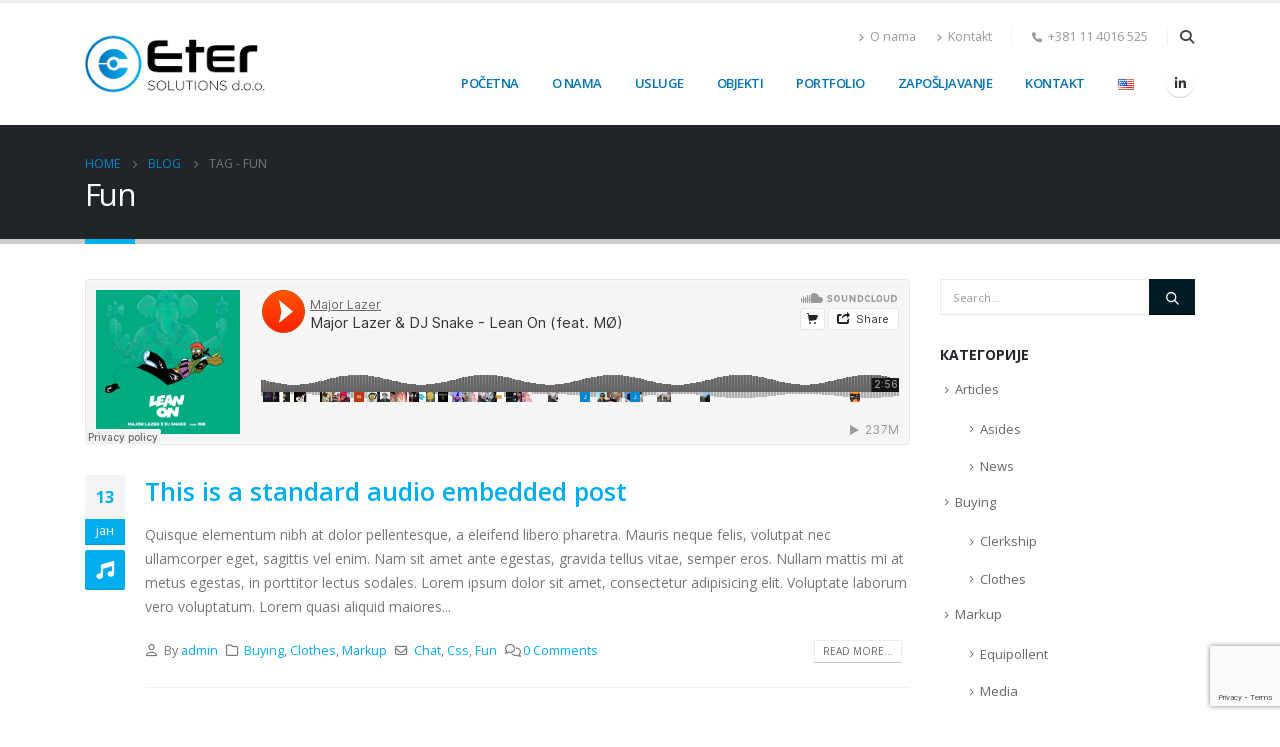

--- FILE ---
content_type: text/html; charset=UTF-8
request_url: https://etersolutions.rs/tag/fun/
body_size: 13679
content:
	<!DOCTYPE html>
	<html  lang="sr-RS" prefix="og: http://ogp.me/ns# fb: http://ogp.me/ns/fb#">
	<head>
		<meta http-equiv="X-UA-Compatible" content="IE=edge" />
		<meta http-equiv="Content-Type" content="text/html; charset=UTF-8" />
		<meta name="viewport" content="width=device-width, initial-scale=1, minimum-scale=1" />

		<link rel="profile" href="https://gmpg.org/xfn/11" />
		<link rel="pingback" href="https://etersolutions.rs/xmlrpc.php" />
		<title>Fun &#8211; ETER Solutions</title>
<meta name='robots' content='max-image-preview:large' />
<link rel="alternate" type="application/rss+xml" title="ETER Solutions &raquo; довод" href="https://etersolutions.rs/feed/" />
<link rel="alternate" type="application/rss+xml" title="ETER Solutions &raquo; довод коментара" href="https://etersolutions.rs/comments/feed/" />
<link rel="alternate" type="application/rss+xml" title="ETER Solutions &raquo; довод ознаке Fun" href="https://etersolutions.rs/tag/fun/feed/" />
		<link rel="shortcut icon" href="//etersolutions.rs/wp-content/uploads/2021/05/favicon.png" type="image/x-icon" />
				<link rel="apple-touch-icon" href="//etersolutions.rs/wp-content/themes/porto/images/logo/apple-touch-icon.png" />
				<link rel="apple-touch-icon" sizes="120x120" href="//etersolutions.rs/wp-content/themes/porto/images/logo/apple-touch-icon_120x120.png" />
				<link rel="apple-touch-icon" sizes="76x76" href="//etersolutions.rs/wp-content/themes/porto/images/logo/apple-touch-icon_76x76.png" />
				<link rel="apple-touch-icon" sizes="152x152" href="//etersolutions.rs/wp-content/themes/porto/images/logo/apple-touch-icon_152x152.png" />
		<style id='wp-img-auto-sizes-contain-inline-css'>
img:is([sizes=auto i],[sizes^="auto," i]){contain-intrinsic-size:3000px 1500px}
/*# sourceURL=wp-img-auto-sizes-contain-inline-css */
</style>
<style id='wp-emoji-styles-inline-css'>

	img.wp-smiley, img.emoji {
		display: inline !important;
		border: none !important;
		box-shadow: none !important;
		height: 1em !important;
		width: 1em !important;
		margin: 0 0.07em !important;
		vertical-align: -0.1em !important;
		background: none !important;
		padding: 0 !important;
	}
/*# sourceURL=wp-emoji-styles-inline-css */
</style>
<style id='wp-block-library-inline-css'>
:root{--wp-block-synced-color:#7a00df;--wp-block-synced-color--rgb:122,0,223;--wp-bound-block-color:var(--wp-block-synced-color);--wp-editor-canvas-background:#ddd;--wp-admin-theme-color:#007cba;--wp-admin-theme-color--rgb:0,124,186;--wp-admin-theme-color-darker-10:#006ba1;--wp-admin-theme-color-darker-10--rgb:0,107,160.5;--wp-admin-theme-color-darker-20:#005a87;--wp-admin-theme-color-darker-20--rgb:0,90,135;--wp-admin-border-width-focus:2px}@media (min-resolution:192dpi){:root{--wp-admin-border-width-focus:1.5px}}.wp-element-button{cursor:pointer}:root .has-very-light-gray-background-color{background-color:#eee}:root .has-very-dark-gray-background-color{background-color:#313131}:root .has-very-light-gray-color{color:#eee}:root .has-very-dark-gray-color{color:#313131}:root .has-vivid-green-cyan-to-vivid-cyan-blue-gradient-background{background:linear-gradient(135deg,#00d084,#0693e3)}:root .has-purple-crush-gradient-background{background:linear-gradient(135deg,#34e2e4,#4721fb 50%,#ab1dfe)}:root .has-hazy-dawn-gradient-background{background:linear-gradient(135deg,#faaca8,#dad0ec)}:root .has-subdued-olive-gradient-background{background:linear-gradient(135deg,#fafae1,#67a671)}:root .has-atomic-cream-gradient-background{background:linear-gradient(135deg,#fdd79a,#004a59)}:root .has-nightshade-gradient-background{background:linear-gradient(135deg,#330968,#31cdcf)}:root .has-midnight-gradient-background{background:linear-gradient(135deg,#020381,#2874fc)}:root{--wp--preset--font-size--normal:16px;--wp--preset--font-size--huge:42px}.has-regular-font-size{font-size:1em}.has-larger-font-size{font-size:2.625em}.has-normal-font-size{font-size:var(--wp--preset--font-size--normal)}.has-huge-font-size{font-size:var(--wp--preset--font-size--huge)}.has-text-align-center{text-align:center}.has-text-align-left{text-align:left}.has-text-align-right{text-align:right}.has-fit-text{white-space:nowrap!important}#end-resizable-editor-section{display:none}.aligncenter{clear:both}.items-justified-left{justify-content:flex-start}.items-justified-center{justify-content:center}.items-justified-right{justify-content:flex-end}.items-justified-space-between{justify-content:space-between}.screen-reader-text{border:0;clip-path:inset(50%);height:1px;margin:-1px;overflow:hidden;padding:0;position:absolute;width:1px;word-wrap:normal!important}.screen-reader-text:focus{background-color:#ddd;clip-path:none;color:#444;display:block;font-size:1em;height:auto;left:5px;line-height:normal;padding:15px 23px 14px;text-decoration:none;top:5px;width:auto;z-index:100000}html :where(.has-border-color){border-style:solid}html :where([style*=border-top-color]){border-top-style:solid}html :where([style*=border-right-color]){border-right-style:solid}html :where([style*=border-bottom-color]){border-bottom-style:solid}html :where([style*=border-left-color]){border-left-style:solid}html :where([style*=border-width]){border-style:solid}html :where([style*=border-top-width]){border-top-style:solid}html :where([style*=border-right-width]){border-right-style:solid}html :where([style*=border-bottom-width]){border-bottom-style:solid}html :where([style*=border-left-width]){border-left-style:solid}html :where(img[class*=wp-image-]){height:auto;max-width:100%}:where(figure){margin:0 0 1em}html :where(.is-position-sticky){--wp-admin--admin-bar--position-offset:var(--wp-admin--admin-bar--height,0px)}@media screen and (max-width:600px){html :where(.is-position-sticky){--wp-admin--admin-bar--position-offset:0px}}

/*# sourceURL=wp-block-library-inline-css */
</style><style id='global-styles-inline-css'>
:root{--wp--preset--aspect-ratio--square: 1;--wp--preset--aspect-ratio--4-3: 4/3;--wp--preset--aspect-ratio--3-4: 3/4;--wp--preset--aspect-ratio--3-2: 3/2;--wp--preset--aspect-ratio--2-3: 2/3;--wp--preset--aspect-ratio--16-9: 16/9;--wp--preset--aspect-ratio--9-16: 9/16;--wp--preset--color--black: #000000;--wp--preset--color--cyan-bluish-gray: #abb8c3;--wp--preset--color--white: #ffffff;--wp--preset--color--pale-pink: #f78da7;--wp--preset--color--vivid-red: #cf2e2e;--wp--preset--color--luminous-vivid-orange: #ff6900;--wp--preset--color--luminous-vivid-amber: #fcb900;--wp--preset--color--light-green-cyan: #7bdcb5;--wp--preset--color--vivid-green-cyan: #00d084;--wp--preset--color--pale-cyan-blue: #8ed1fc;--wp--preset--color--vivid-cyan-blue: #0693e3;--wp--preset--color--vivid-purple: #9b51e0;--wp--preset--color--primary: var(--porto-primary-color);--wp--preset--color--secondary: var(--porto-secondary-color);--wp--preset--color--tertiary: var(--porto-tertiary-color);--wp--preset--color--quaternary: var(--porto-quaternary-color);--wp--preset--color--dark: var(--porto-dark-color);--wp--preset--color--light: var(--porto-light-color);--wp--preset--color--primary-hover: var(--porto-primary-light-5);--wp--preset--gradient--vivid-cyan-blue-to-vivid-purple: linear-gradient(135deg,rgb(6,147,227) 0%,rgb(155,81,224) 100%);--wp--preset--gradient--light-green-cyan-to-vivid-green-cyan: linear-gradient(135deg,rgb(122,220,180) 0%,rgb(0,208,130) 100%);--wp--preset--gradient--luminous-vivid-amber-to-luminous-vivid-orange: linear-gradient(135deg,rgb(252,185,0) 0%,rgb(255,105,0) 100%);--wp--preset--gradient--luminous-vivid-orange-to-vivid-red: linear-gradient(135deg,rgb(255,105,0) 0%,rgb(207,46,46) 100%);--wp--preset--gradient--very-light-gray-to-cyan-bluish-gray: linear-gradient(135deg,rgb(238,238,238) 0%,rgb(169,184,195) 100%);--wp--preset--gradient--cool-to-warm-spectrum: linear-gradient(135deg,rgb(74,234,220) 0%,rgb(151,120,209) 20%,rgb(207,42,186) 40%,rgb(238,44,130) 60%,rgb(251,105,98) 80%,rgb(254,248,76) 100%);--wp--preset--gradient--blush-light-purple: linear-gradient(135deg,rgb(255,206,236) 0%,rgb(152,150,240) 100%);--wp--preset--gradient--blush-bordeaux: linear-gradient(135deg,rgb(254,205,165) 0%,rgb(254,45,45) 50%,rgb(107,0,62) 100%);--wp--preset--gradient--luminous-dusk: linear-gradient(135deg,rgb(255,203,112) 0%,rgb(199,81,192) 50%,rgb(65,88,208) 100%);--wp--preset--gradient--pale-ocean: linear-gradient(135deg,rgb(255,245,203) 0%,rgb(182,227,212) 50%,rgb(51,167,181) 100%);--wp--preset--gradient--electric-grass: linear-gradient(135deg,rgb(202,248,128) 0%,rgb(113,206,126) 100%);--wp--preset--gradient--midnight: linear-gradient(135deg,rgb(2,3,129) 0%,rgb(40,116,252) 100%);--wp--preset--font-size--small: 13px;--wp--preset--font-size--medium: 20px;--wp--preset--font-size--large: 36px;--wp--preset--font-size--x-large: 42px;--wp--preset--spacing--20: 0.44rem;--wp--preset--spacing--30: 0.67rem;--wp--preset--spacing--40: 1rem;--wp--preset--spacing--50: 1.5rem;--wp--preset--spacing--60: 2.25rem;--wp--preset--spacing--70: 3.38rem;--wp--preset--spacing--80: 5.06rem;--wp--preset--shadow--natural: 6px 6px 9px rgba(0, 0, 0, 0.2);--wp--preset--shadow--deep: 12px 12px 50px rgba(0, 0, 0, 0.4);--wp--preset--shadow--sharp: 6px 6px 0px rgba(0, 0, 0, 0.2);--wp--preset--shadow--outlined: 6px 6px 0px -3px rgb(255, 255, 255), 6px 6px rgb(0, 0, 0);--wp--preset--shadow--crisp: 6px 6px 0px rgb(0, 0, 0);}:where(.is-layout-flex){gap: 0.5em;}:where(.is-layout-grid){gap: 0.5em;}body .is-layout-flex{display: flex;}.is-layout-flex{flex-wrap: wrap;align-items: center;}.is-layout-flex > :is(*, div){margin: 0;}body .is-layout-grid{display: grid;}.is-layout-grid > :is(*, div){margin: 0;}:where(.wp-block-columns.is-layout-flex){gap: 2em;}:where(.wp-block-columns.is-layout-grid){gap: 2em;}:where(.wp-block-post-template.is-layout-flex){gap: 1.25em;}:where(.wp-block-post-template.is-layout-grid){gap: 1.25em;}.has-black-color{color: var(--wp--preset--color--black) !important;}.has-cyan-bluish-gray-color{color: var(--wp--preset--color--cyan-bluish-gray) !important;}.has-white-color{color: var(--wp--preset--color--white) !important;}.has-pale-pink-color{color: var(--wp--preset--color--pale-pink) !important;}.has-vivid-red-color{color: var(--wp--preset--color--vivid-red) !important;}.has-luminous-vivid-orange-color{color: var(--wp--preset--color--luminous-vivid-orange) !important;}.has-luminous-vivid-amber-color{color: var(--wp--preset--color--luminous-vivid-amber) !important;}.has-light-green-cyan-color{color: var(--wp--preset--color--light-green-cyan) !important;}.has-vivid-green-cyan-color{color: var(--wp--preset--color--vivid-green-cyan) !important;}.has-pale-cyan-blue-color{color: var(--wp--preset--color--pale-cyan-blue) !important;}.has-vivid-cyan-blue-color{color: var(--wp--preset--color--vivid-cyan-blue) !important;}.has-vivid-purple-color{color: var(--wp--preset--color--vivid-purple) !important;}.has-black-background-color{background-color: var(--wp--preset--color--black) !important;}.has-cyan-bluish-gray-background-color{background-color: var(--wp--preset--color--cyan-bluish-gray) !important;}.has-white-background-color{background-color: var(--wp--preset--color--white) !important;}.has-pale-pink-background-color{background-color: var(--wp--preset--color--pale-pink) !important;}.has-vivid-red-background-color{background-color: var(--wp--preset--color--vivid-red) !important;}.has-luminous-vivid-orange-background-color{background-color: var(--wp--preset--color--luminous-vivid-orange) !important;}.has-luminous-vivid-amber-background-color{background-color: var(--wp--preset--color--luminous-vivid-amber) !important;}.has-light-green-cyan-background-color{background-color: var(--wp--preset--color--light-green-cyan) !important;}.has-vivid-green-cyan-background-color{background-color: var(--wp--preset--color--vivid-green-cyan) !important;}.has-pale-cyan-blue-background-color{background-color: var(--wp--preset--color--pale-cyan-blue) !important;}.has-vivid-cyan-blue-background-color{background-color: var(--wp--preset--color--vivid-cyan-blue) !important;}.has-vivid-purple-background-color{background-color: var(--wp--preset--color--vivid-purple) !important;}.has-black-border-color{border-color: var(--wp--preset--color--black) !important;}.has-cyan-bluish-gray-border-color{border-color: var(--wp--preset--color--cyan-bluish-gray) !important;}.has-white-border-color{border-color: var(--wp--preset--color--white) !important;}.has-pale-pink-border-color{border-color: var(--wp--preset--color--pale-pink) !important;}.has-vivid-red-border-color{border-color: var(--wp--preset--color--vivid-red) !important;}.has-luminous-vivid-orange-border-color{border-color: var(--wp--preset--color--luminous-vivid-orange) !important;}.has-luminous-vivid-amber-border-color{border-color: var(--wp--preset--color--luminous-vivid-amber) !important;}.has-light-green-cyan-border-color{border-color: var(--wp--preset--color--light-green-cyan) !important;}.has-vivid-green-cyan-border-color{border-color: var(--wp--preset--color--vivid-green-cyan) !important;}.has-pale-cyan-blue-border-color{border-color: var(--wp--preset--color--pale-cyan-blue) !important;}.has-vivid-cyan-blue-border-color{border-color: var(--wp--preset--color--vivid-cyan-blue) !important;}.has-vivid-purple-border-color{border-color: var(--wp--preset--color--vivid-purple) !important;}.has-vivid-cyan-blue-to-vivid-purple-gradient-background{background: var(--wp--preset--gradient--vivid-cyan-blue-to-vivid-purple) !important;}.has-light-green-cyan-to-vivid-green-cyan-gradient-background{background: var(--wp--preset--gradient--light-green-cyan-to-vivid-green-cyan) !important;}.has-luminous-vivid-amber-to-luminous-vivid-orange-gradient-background{background: var(--wp--preset--gradient--luminous-vivid-amber-to-luminous-vivid-orange) !important;}.has-luminous-vivid-orange-to-vivid-red-gradient-background{background: var(--wp--preset--gradient--luminous-vivid-orange-to-vivid-red) !important;}.has-very-light-gray-to-cyan-bluish-gray-gradient-background{background: var(--wp--preset--gradient--very-light-gray-to-cyan-bluish-gray) !important;}.has-cool-to-warm-spectrum-gradient-background{background: var(--wp--preset--gradient--cool-to-warm-spectrum) !important;}.has-blush-light-purple-gradient-background{background: var(--wp--preset--gradient--blush-light-purple) !important;}.has-blush-bordeaux-gradient-background{background: var(--wp--preset--gradient--blush-bordeaux) !important;}.has-luminous-dusk-gradient-background{background: var(--wp--preset--gradient--luminous-dusk) !important;}.has-pale-ocean-gradient-background{background: var(--wp--preset--gradient--pale-ocean) !important;}.has-electric-grass-gradient-background{background: var(--wp--preset--gradient--electric-grass) !important;}.has-midnight-gradient-background{background: var(--wp--preset--gradient--midnight) !important;}.has-small-font-size{font-size: var(--wp--preset--font-size--small) !important;}.has-medium-font-size{font-size: var(--wp--preset--font-size--medium) !important;}.has-large-font-size{font-size: var(--wp--preset--font-size--large) !important;}.has-x-large-font-size{font-size: var(--wp--preset--font-size--x-large) !important;}
/*# sourceURL=global-styles-inline-css */
</style>

<style id='classic-theme-styles-inline-css'>
/*! This file is auto-generated */
.wp-block-button__link{color:#fff;background-color:#32373c;border-radius:9999px;box-shadow:none;text-decoration:none;padding:calc(.667em + 2px) calc(1.333em + 2px);font-size:1.125em}.wp-block-file__button{background:#32373c;color:#fff;text-decoration:none}
/*# sourceURL=/wp-includes/css/classic-themes.min.css */
</style>
<link rel='stylesheet' id='contact-form-7-css' href='https://etersolutions.rs/wp-content/plugins/contact-form-7/includes/css/styles.css?ver=5.8.6' media='all' />
<link rel='stylesheet' id='porto-css-vars-css' href='https://etersolutions.rs/wp-content/uploads/porto_styles/theme_css_vars.css?ver=7.4.6' media='all' />
<link rel='stylesheet' id='js_composer_front-css' href='https://etersolutions.rs/wp-content/plugins/js_composer/assets/css/js_composer.min.css?ver=8.3.1' media='all' />
<link rel='stylesheet' id='bootstrap-css' href='https://etersolutions.rs/wp-content/uploads/porto_styles/bootstrap.css?ver=7.4.6' media='all' />
<link rel='stylesheet' id='porto-plugins-css' href='https://etersolutions.rs/wp-content/themes/porto/css/plugins.css?ver=7.4.6' media='all' />
<link rel='stylesheet' id='porto-theme-css' href='https://etersolutions.rs/wp-content/themes/porto/css/theme.css?ver=7.4.6' media='all' />
<link rel='stylesheet' id='porto-theme-portfolio-css' href='https://etersolutions.rs/wp-content/themes/porto/css/theme_portfolio.css?ver=7.4.6' media='all' />
<link rel='stylesheet' id='porto-theme-member-css' href='https://etersolutions.rs/wp-content/themes/porto/css/theme_member.css?ver=7.4.6' media='all' />
<link rel='stylesheet' id='porto-theme-event-css' href='https://etersolutions.rs/wp-content/themes/porto/css/theme_event.css?ver=7.4.6' media='all' />
<link rel='stylesheet' id='porto-shortcodes-css' href='https://etersolutions.rs/wp-content/uploads/porto_styles/shortcodes.css?ver=7.4.6' media='all' />
<link rel='stylesheet' id='porto-theme-wpb-css' href='https://etersolutions.rs/wp-content/themes/porto/css/theme_wpb.css?ver=7.4.6' media='all' />
<link rel='stylesheet' id='porto-dynamic-style-css' href='https://etersolutions.rs/wp-content/uploads/porto_styles/dynamic_style.css?ver=7.4.6' media='all' />
<link rel='stylesheet' id='porto-type-builder-css' href='https://etersolutions.rs/wp-content/plugins/porto-functionality/builders/assets/type-builder.css?ver=3.4.6' media='all' />
<link rel='stylesheet' id='porto-style-css' href='https://etersolutions.rs/wp-content/themes/porto/style.css?ver=7.4.6' media='all' />
<style id='porto-style-inline-css'>
.side-header-narrow-bar-logo{max-width:180px}#header,.sticky-header .header-main.sticky{border-top:3px solid #ededed}@media (min-width:992px){}.page-top .page-title-wrap{line-height:0}.page-top .page-title:not(.b-none):after{content:'';position:absolute;width:100%;left:0;border-bottom:5px solid var(--porto-primary-color);bottom:-32px}b{font-weight:900}.progress-label{font-size:.8em}.btn-call-to-action .btn{font-size:1em;font-weight:600;text-transform:none}.portfolio-item .thumb-info{background:#f4f4f4}.image-box .porto-sicon-header p{letter-spacing:-0.05em}
/*# sourceURL=porto-style-inline-css */
</style>
<script src="https://etersolutions.rs/wp-includes/js/jquery/jquery.min.js?ver=3.7.1" id="jquery-core-js"></script>
<script src="https://etersolutions.rs/wp-includes/js/jquery/jquery-migrate.min.js?ver=3.4.1" id="jquery-migrate-js"></script>
<script></script><link rel="https://api.w.org/" href="https://etersolutions.rs/wp-json/" /><link rel="alternate" title="JSON" type="application/json" href="https://etersolutions.rs/wp-json/wp/v2/tags/34" /><link rel="EditURI" type="application/rsd+xml" title="RSD" href="https://etersolutions.rs/xmlrpc.php?rsd" />
<meta name="generator" content="WordPress 6.9" />
		<script type="text/javascript" id="webfont-queue">
		WebFontConfig = {
			google: { families: [ 'Open+Sans:300,400,500,600,700,800','Shadows+Into+Light:400,700','Playfair+Display:400,700' ] }
		};
		(function(d) {
			var wf = d.createElement('script'), s = d.scripts[d.scripts.length - 1];
			wf.src = 'https://etersolutions.rs/wp-content/themes/porto/js/libs/webfont.js';
			wf.async = true;
			s.parentNode.insertBefore(wf, s);
		})(document);</script>
		<meta name="generator" content="Powered by WPBakery Page Builder - drag and drop page builder for WordPress."/>
<meta name="generator" content="Powered by Slider Revolution 6.7.21 - responsive, Mobile-Friendly Slider Plugin for WordPress with comfortable drag and drop interface." />
<link rel="icon" href="https://etersolutions.rs/wp-content/uploads/2021/05/favicon-85x85.png" sizes="32x32" />
<link rel="icon" href="https://etersolutions.rs/wp-content/uploads/2021/05/favicon-300x300.png" sizes="192x192" />
<link rel="apple-touch-icon" href="https://etersolutions.rs/wp-content/uploads/2021/05/favicon-300x300.png" />
<meta name="msapplication-TileImage" content="https://etersolutions.rs/wp-content/uploads/2021/05/favicon-300x300.png" />
<script>function setREVStartSize(e){
			//window.requestAnimationFrame(function() {
				window.RSIW = window.RSIW===undefined ? window.innerWidth : window.RSIW;
				window.RSIH = window.RSIH===undefined ? window.innerHeight : window.RSIH;
				try {
					var pw = document.getElementById(e.c).parentNode.offsetWidth,
						newh;
					pw = pw===0 || isNaN(pw) || (e.l=="fullwidth" || e.layout=="fullwidth") ? window.RSIW : pw;
					e.tabw = e.tabw===undefined ? 0 : parseInt(e.tabw);
					e.thumbw = e.thumbw===undefined ? 0 : parseInt(e.thumbw);
					e.tabh = e.tabh===undefined ? 0 : parseInt(e.tabh);
					e.thumbh = e.thumbh===undefined ? 0 : parseInt(e.thumbh);
					e.tabhide = e.tabhide===undefined ? 0 : parseInt(e.tabhide);
					e.thumbhide = e.thumbhide===undefined ? 0 : parseInt(e.thumbhide);
					e.mh = e.mh===undefined || e.mh=="" || e.mh==="auto" ? 0 : parseInt(e.mh,0);
					if(e.layout==="fullscreen" || e.l==="fullscreen")
						newh = Math.max(e.mh,window.RSIH);
					else{
						e.gw = Array.isArray(e.gw) ? e.gw : [e.gw];
						for (var i in e.rl) if (e.gw[i]===undefined || e.gw[i]===0) e.gw[i] = e.gw[i-1];
						e.gh = e.el===undefined || e.el==="" || (Array.isArray(e.el) && e.el.length==0)? e.gh : e.el;
						e.gh = Array.isArray(e.gh) ? e.gh : [e.gh];
						for (var i in e.rl) if (e.gh[i]===undefined || e.gh[i]===0) e.gh[i] = e.gh[i-1];
											
						var nl = new Array(e.rl.length),
							ix = 0,
							sl;
						e.tabw = e.tabhide>=pw ? 0 : e.tabw;
						e.thumbw = e.thumbhide>=pw ? 0 : e.thumbw;
						e.tabh = e.tabhide>=pw ? 0 : e.tabh;
						e.thumbh = e.thumbhide>=pw ? 0 : e.thumbh;
						for (var i in e.rl) nl[i] = e.rl[i]<window.RSIW ? 0 : e.rl[i];
						sl = nl[0];
						for (var i in nl) if (sl>nl[i] && nl[i]>0) { sl = nl[i]; ix=i;}
						var m = pw>(e.gw[ix]+e.tabw+e.thumbw) ? 1 : (pw-(e.tabw+e.thumbw)) / (e.gw[ix]);
						newh =  (e.gh[ix] * m) + (e.tabh + e.thumbh);
					}
					var el = document.getElementById(e.c);
					if (el!==null && el) el.style.height = newh+"px";
					el = document.getElementById(e.c+"_wrapper");
					if (el!==null && el) {
						el.style.height = newh+"px";
						el.style.display = "block";
					}
				} catch(e){
					console.log("Failure at Presize of Slider:" + e)
				}
			//});
		  };</script>
		<style id="wp-custom-css">
			h1, h2, h3, h4, h5, h6 {
letter-spacing: 0em;
}
#footer .widget-text, #footer .widget-text a {
    text-align: left;
}
#widget-text, #widget-text a {
    text-align: left;
}

.vc_tta-color-white.vc_tta-style-classic .vc_tta-tab.vc_active>a {
    border-color: #00adef;
    background-color: #00adef;
    color: #fff;
}		</style>
		<noscript><style> .wpb_animate_when_almost_visible { opacity: 1; }</style></noscript>	<link rel='stylesheet' id='rs-plugin-settings-css' href='//etersolutions.rs/wp-content/plugins/revslider/sr6/assets/css/rs6.css?ver=6.7.21' media='all' />
<style id='rs-plugin-settings-inline-css'>
#rs-demo-id {}
/*# sourceURL=rs-plugin-settings-inline-css */
</style>
</head>
	<body class="archive tag tag-fun tag-34 wp-embed-responsive wp-theme-porto porto-breadcrumbs-bb full blog-1 wpb-js-composer js-comp-ver-8.3.1 vc_responsive">
	
	<div class="page-wrapper"><!-- page wrapper -->
		
											<!-- header wrapper -->
				<div class="header-wrapper">
										<header id="header" class="header-corporate header-10">
	
	<div class="header-main header-body" style="top: 0px;">
		<div class="header-container container">
			<div class="header-left">
				
	<div class="logo">
	<a href="https://etersolutions.rs/" title="ETER Solutions - System integrator for electrical and telecommunication equipments"  rel="home">
		<img class="img-responsive standard-logo retina-logo" width="900" height="290" src="//etersolutions.rs/wp-content/uploads/2021/05/eter-solutions-doo-final-logo.png" alt="ETER Solutions" />	</a>
	</div>
				</div>

			<div class="header-right">
				<div class="header-right-top">
					<div class="header-contact"><ul class="nav nav-top">
	<li class="d-none d-sm-block nav-item-anim-icon">
		<a href="https://etersolutions.rs/o-nama/" target="_blank"><i class="fa fa-angle-right"></i>O nama</a> 
	</li>
	<li class="d-none d-sm-block nav-item-anim-icon nav-item-right-border">
		<a href="https://etersolutions.rs/kontakt/" target="_blank"><i class="fa fa-angle-right"></i>Kontakt</a> 
	</li>
	<li class="phone nav-item-right-border">
		<span><i class="fa fa-phone"></i>+381 11 4016 525</span>
	</li>
</ul>
</div><div class="searchform-popup search-popup simple-search-layout search-dropdown search-rounded"><a  class="search-toggle" aria-label="Search Toggle" href="#"><i class="porto-icon-magnifier"></i><span class="search-text">Search</span></a>	<form action="https://etersolutions.rs/" method="get"
		class="searchform search-layout-simple">
		<div class="searchform-fields">
			<span class="text"><input name="s" type="text" value="" placeholder="Search&hellip;" autocomplete="off" /></span>
						<span class="button-wrap">
				<button class="btn btn-special" aria-label="Search" title="Search" type="submit">
					<i class="porto-icon-magnifier"></i>
				</button>
							</span>
		</div>
				<div class="live-search-list"></div>
			</form>
	</div>				</div>
				<div class="header-right-bottom">
					<div id="main-menu">
					<ul id="menu-eter-menu" class="main-menu mega-menu"><li id="nav-menu-item-3475" class="menu-item menu-item-type-post_type menu-item-object-page menu-item-home narrow"><a href="https://etersolutions.rs/">POČETNA</a></li>
<li id="nav-menu-item-3476" class="menu-item menu-item-type-post_type menu-item-object-page narrow"><a href="https://etersolutions.rs/o-nama/">O NAMA</a></li>
<li id="nav-menu-item-3481" class="menu-item menu-item-type-post_type menu-item-object-page narrow"><a href="https://etersolutions.rs/usluge/">USLUGE</a></li>
<li id="nav-menu-item-3526" class="menu-item menu-item-type-post_type menu-item-object-page narrow"><a href="https://etersolutions.rs/objekti/">OBJEKTI</a></li>
<li id="nav-menu-item-3628" class="menu-item menu-item-type-custom menu-item-object-custom narrow"><a target="_blank" href="https://etersolutions.rs/portfolio-eter-solutions.pdf">PORTFOLIO</a></li>
<li id="nav-menu-item-3627" class="menu-item menu-item-type-post_type menu-item-object-page narrow"><a href="https://etersolutions.rs/zaposljavanje/">ZAPOŠLJAVANJE</a></li>
<li id="nav-menu-item-3477" class="menu-item menu-item-type-post_type menu-item-object-page narrow"><a href="https://etersolutions.rs/kontakt/">KONTAKT</a></li>
<li id="nav-menu-item-3700-en" class="lang-item lang-item-95 lang-item-en no-translation lang-item-first menu-item menu-item-type-custom menu-item-object-custom narrow"><a href="https://etersolutions.rs/en/"><img src="[data-uri]" alt="English" width="16" height="11" style="width: 16px; height: 11px;" /></a></li>
</ul>					</div>
					<div class="share-links">		<a target="_blank"  rel="nofollow noopener noreferrer" class="share-linkedin" href="https://www.linkedin.com/company/eter-solutions-doo" title="LinkedIn"></a>
		</div><a class="mobile-toggle" href="#" aria-label="Mobile Menu"><i class="fas fa-bars"></i></a>
				</div>

				
			</div>
		</div>

		
<div id="nav-panel">
	<div class="container">
		<div class="mobile-nav-wrap">
		<div class="menu-wrap"><ul id="menu-eter-menu-1" class="mobile-menu accordion-menu"><li id="accordion-menu-item-3475" class="menu-item menu-item-type-post_type menu-item-object-page menu-item-home"><a href="https://etersolutions.rs/">POČETNA</a></li>
<li id="accordion-menu-item-3476" class="menu-item menu-item-type-post_type menu-item-object-page"><a href="https://etersolutions.rs/o-nama/">O NAMA</a></li>
<li id="accordion-menu-item-3481" class="menu-item menu-item-type-post_type menu-item-object-page"><a href="https://etersolutions.rs/usluge/">USLUGE</a></li>
<li id="accordion-menu-item-3526" class="menu-item menu-item-type-post_type menu-item-object-page"><a href="https://etersolutions.rs/objekti/">OBJEKTI</a></li>
<li id="accordion-menu-item-3628" class="menu-item menu-item-type-custom menu-item-object-custom"><a target="_blank" href="https://etersolutions.rs/portfolio-eter-solutions.pdf">PORTFOLIO</a></li>
<li id="accordion-menu-item-3627" class="menu-item menu-item-type-post_type menu-item-object-page"><a href="https://etersolutions.rs/zaposljavanje/">ZAPOŠLJAVANJE</a></li>
<li id="accordion-menu-item-3477" class="menu-item menu-item-type-post_type menu-item-object-page"><a href="https://etersolutions.rs/kontakt/">KONTAKT</a></li>
<li id="accordion-menu-item-3700-en" class="lang-item lang-item-95 lang-item-en no-translation lang-item-first menu-item menu-item-type-custom menu-item-object-custom"><a href="https://etersolutions.rs/en/"><img src="[data-uri]" alt="English" width="16" height="11" style="width: 16px; height: 11px;" /></a></li>
</ul></div>		</div>
	</div>
</div>
	</div>
</header>

									</div>
				<!-- end header wrapper -->
			
			
					<section class="page-top page-header-1">
	<div class="container">
	<div class="row">
		<div class="col-lg-12">
							<div class="breadcrumbs-wrap">
					<ul class="breadcrumb" itemscope itemtype="https://schema.org/BreadcrumbList"><li class="home" itemprop="itemListElement" itemscope itemtype="https://schema.org/ListItem"><a itemprop="item" href="https://etersolutions.rs" title="Go to Home Page"><span itemprop="name">Home</span></a><meta itemprop="position" content="1" /><i class="delimiter delimiter-2"></i></li><li itemprop="itemListElement" itemscope itemtype="https://schema.org/ListItem"><a itemprop="item" href="https://etersolutions.rs/blog/"><span itemprop="name">Blog</span></a><meta itemprop="position" content="2" /><i class="delimiter delimiter-2"></i></li><li>Tag&nbsp;-&nbsp;<li>Fun</li></li></ul>				</div>
						<div class="page-title-wrap">
								<h1 class="page-title">Fun</h1>
							</div>
					</div>
	</div>
</div>
	</section>
	
		<div id="main" class="column2 column2-right-sidebar boxed"><!-- main -->

			<div class="container">
			<div class="row main-content-wrap">

			<!-- main content -->
			<div class="main-content col-lg-9">

			
<div id="content" role="main">
				<input type="hidden" class="category" value="34"/>
			<input type="hidden" class="taxonomy" value="post_tag"/>
			<div class="blog-posts posts-large posts-container"><article class="post post-large post-11 post type-post status-publish format-audio has-post-thumbnail hentry category-buying category-clothes category-markup tag-chat tag-css tag-fun post_format-post-format-audio">
		<div class="post-image single">
		<div class="img-thumbnail fit-video">
			<iframe height="166" scrolling="no" frameborder="no" src="https://w.soundcloud.com/player/?url=https%3A//api.soundcloud.com/tracks/193781466&color=ff5500&auto_play=false&hide_related=false&show_artwork=true"></iframe>		</div>
		
			</div>

			<div class="post-date" >
			<span class="day">13</span><span class="month">јан</span><time datetime="2016-01-13">јануар 13, 2016</time>				<div class="format audio">
										<i class="fas fa-music"></i>
				</div>
						</div>
	
	<!-- Post meta before content -->
	

	<div class="post-content">
				<h2 class="entry-title"><a href="https://etersolutions.rs/2016/01/13/deleniti-nam-porro-quisquam-ab-temporibus/">This is a standard audio embedded post</a></h2>
		<span class="vcard" style="display: none;"><span class="fn"><a href="https://etersolutions.rs/author/admin/" title="Чланци од admin" rel="author">admin</a></span></span><span class="updated" style="display:none">2021-05-31T18:17:26+00:00</span><p class="post-excerpt">Quisque elementum nibh at dolor pellentesque, a eleifend libero pharetra. Mauris neque felis, volutpat nec ullamcorper eget, sagittis vel enim. Nam sit amet ante egestas, gravida tellus vitae, semper eros. Nullam mattis mi at metus egestas, in porttitor lectus sodales. Lorem ipsum dolor sit amet, consectetur adipisicing elit. Voluptate laborum vero voluptatum.

Lorem quasi aliquid maiores...</p>	</div>
	<!-- Post meta after content -->
	<div class="post-meta "><span class="meta-author"><i class="far fa-user"></i>By <a href="https://etersolutions.rs/author/admin/" title="Чланци од admin" rel="author">admin</a></span><span class="meta-cats"><i class="far fa-folder"></i><a href="https://etersolutions.rs/category/buying/" rel="category tag">Buying</a>, <a href="https://etersolutions.rs/category/buying/clothes/" rel="category tag">Clothes</a>, <a href="https://etersolutions.rs/category/markup/" rel="category tag">Markup</a></span><span class="meta-tags"><i class="far fa-envelope"></i><a href="https://etersolutions.rs/tag/chat/" rel="tag">Chat</a>, <a href="https://etersolutions.rs/tag/css/" rel="tag">Css</a>, <a href="https://etersolutions.rs/tag/fun/" rel="tag">Fun</a></span><span class="meta-comments"><i class="far fa-comments"></i><a href="https://etersolutions.rs/2016/01/13/deleniti-nam-porro-quisquam-ab-temporibus/#respond" title="Comment on This is a standard audio embedded post">0 Comments</a></span><span class="d-block float-sm-end mt-3 mt-sm-0"><a class="btn btn-xs btn-default text-xs text-uppercase" href="https://etersolutions.rs/2016/01/13/deleniti-nam-porro-quisquam-ab-temporibus/">Read more...</a></span></div>
</article>
</div></div>
		

</div><!-- end main content -->

	<div class="col-lg-3 sidebar porto-blog-sidebar right-sidebar"><!-- main sidebar -->
				<div data-plugin-sticky data-plugin-options="{&quot;autoInit&quot;: true, &quot;minWidth&quot;: 992, &quot;containerSelector&quot;: &quot;.main-content-wrap&quot;,&quot;autoFit&quot;:true, &quot;paddingOffsetBottom&quot;: 10}">
						<div class="sidebar-content">
						<aside id="search-2" class="widget widget_search">
<form method="get" id="searchform" class="searchform" action="https://etersolutions.rs/">
	<div class="input-group">
		<input class="form-control" placeholder="Search&hellip;" name="s" id="s" type="text">
		<button type="submit" class="btn btn-dark p-2"><i class="d-inline-block porto-icon-search-3"></i></button>
	</div>
</form>
</aside><aside id="categories-2" class="widget widget_categories"><h3 class="widget-title">Категорије</h3>
			<ul>
					<li class="cat-item cat-item-19"><a href="https://etersolutions.rs/category/articles/">Articles</a>
<ul class='children'>
	<li class="cat-item cat-item-20"><a href="https://etersolutions.rs/category/articles/asides/">Asides</a>
</li>
	<li class="cat-item cat-item-27"><a href="https://etersolutions.rs/category/articles/news/">News</a>
</li>
</ul>
</li>
	<li class="cat-item cat-item-21"><a href="https://etersolutions.rs/category/buying/">Buying</a>
<ul class='children'>
	<li class="cat-item cat-item-22"><a href="https://etersolutions.rs/category/buying/clerkship/">Clerkship</a>
</li>
	<li class="cat-item cat-item-23"><a href="https://etersolutions.rs/category/buying/clothes/">Clothes</a>
</li>
</ul>
</li>
	<li class="cat-item cat-item-25"><a href="https://etersolutions.rs/category/markup/">Markup</a>
<ul class='children'>
	<li class="cat-item cat-item-28"><a href="https://etersolutions.rs/category/markup/equipollent/">Equipollent</a>
</li>
	<li class="cat-item cat-item-26"><a href="https://etersolutions.rs/category/markup/media/">Media</a>
</li>
</ul>
</li>
	<li class="cat-item cat-item-1"><a href="https://etersolutions.rs/category/uncategorized/">Uncategorized</a>
</li>
			</ul>

			</aside><aside id="recent_posts-widget-2" class="widget widget-recent-posts"><h3 class="widget-title">Latest Posts</h3>			<div class="has-ccols has-ccols-spacing ccols-1 ccols-lg-1 ccols-md-3 ccols-sm-2 post-carousel porto-carousel owl-carousel show-nav-title">
				<div class="post-slide"><div class="post-item-small">
		<div class="post-item-content">
						<h5 class="post-item-title"><a href="https://etersolutions.rs/2018/06/12/hello-world/">Hello world!</a></h5>
					<span class="post-date">јун 12, 2018</span>
			</div>
</div>
<div class="post-item-small">
			<div class="post-image img-thumbnail">
			<a href="https://etersolutions.rs/2016/06/13/etiam-laoreet-sem-eget-eros-rhoncus-5/" aria-label="post">
				<img width="85" height="85" src="https://etersolutions.rs/wp-content/uploads/2016/06/blog-11-85x85.jpg" alt="" />
			</a>
		</div>
				<div class="post-item-content">
						<h5 class="post-item-title"><a href="https://etersolutions.rs/2016/06/13/etiam-laoreet-sem-eget-eros-rhoncus-5/">This is a stardard post with preview image</a></h5>
					<span class="post-date">јун 13, 2016</span>
			</div>
</div>
<div class="post-item-small">
			<div class="post-image img-thumbnail">
			<a href="https://etersolutions.rs/2016/06/13/aliquam-erat-volutpat-2/" aria-label="post">
				<img width="85" height="85" src="https://etersolutions.rs/wp-content/uploads/2016/06/blog-24-85x85.jpg" alt="" />
			</a>
		</div>
				<div class="post-item-content">
						<h5 class="post-item-title"><a href="https://etersolutions.rs/2016/06/13/aliquam-erat-volutpat-2/">This is a stardard slider gallery post</a></h5>
					<span class="post-date">јун 13, 2016</span>
			</div>
</div>
</div><div class="post-slide"><div class="post-item-small">
			<div class="post-image img-thumbnail">
			<a href="https://etersolutions.rs/2016/06/11/sed-elementum-massa-volutpat-2/" aria-label="post">
				<img width="85" height="85" src="https://etersolutions.rs/wp-content/uploads/2016/06/blog-13-85x85.jpg" alt="" />
			</a>
		</div>
				<div class="post-item-content">
						<h5 class="post-item-title"><a href="https://etersolutions.rs/2016/06/11/sed-elementum-massa-volutpat-2/">This is a standard image gallery thumbs post</a></h5>
					<span class="post-date">јун 11, 2016</span>
			</div>
</div>
<div class="post-item-small">
			<div class="post-image img-thumbnail">
			<a href="https://etersolutions.rs/2016/06/10/etiam-laoreet-sem-eget-eros-rhoncus-2/" aria-label="post">
				<img width="85" height="85" src="https://etersolutions.rs/wp-content/uploads/2016/06/blog-10-85x85.jpg" alt="" />
			</a>
		</div>
				<div class="post-item-content">
						<h5 class="post-item-title"><a href="https://etersolutions.rs/2016/06/10/etiam-laoreet-sem-eget-eros-rhoncus-2/">This is a standard embedded video post</a></h5>
					<span class="post-date">јун 10, 2016</span>
			</div>
</div>
<div class="post-item-small">
			<div class="post-image img-thumbnail">
			<a href="https://etersolutions.rs/2016/05/30/sed-elementum-massa-volutpat/" aria-label="post">
				<img width="85" height="85" src="https://etersolutions.rs/wp-content/uploads/2016/01/memory-of-a-woman-85x85.jpg" alt="" />
			</a>
		</div>
				<div class="post-item-content">
						<h5 class="post-item-title"><a href="https://etersolutions.rs/2016/05/30/sed-elementum-massa-volutpat/">This is a standard HTML5 video post</a></h5>
					<span class="post-date">мај 30, 2016</span>
			</div>
</div>
</div>			</div>
			</aside><aside id="text-3" class="widget widget_text"><h3 class="widget-title">About Us</h3>			<div class="textwidget"><p>Nulla nunc dui, tristique in semper vel, congue sed ligula. Nam dolor ligula, faucibus id sodales in, auctor fringilla libero. Nulla nunc dui, tristique in semper vel. Nam dolor ligula, faucibus id sodales in, auctor fringilla libero.</p>
</div>
		</aside>		</div>
				</div>
					</div><!-- end main sidebar -->


	</div>
	</div>

					
				
				</div><!-- end main -->

				
				<div class="footer-wrapper">

																												
							<div id="footer" class="footer footer-3"
>
			<div class="footer-main">
			<div class="container">
				
									<div class="row">
														<div class="col-lg-3">
									<aside id="custom_html-2" class="widget_text widget widget_custom_html"><div class="textwidget custom-html-widget"><a href="https://etersolutions.rs"><img loading="lazy" src="https://etersolutions.rs/wp-content/uploads/2021/05/eter-solutions-white.png" alt="ETER Solutions" width="180"></a></div></aside><aside id="text-4" class="widget widget_text">			<div class="textwidget"><p>ETER Solutions d.o.o. je kompanija iz oblasti građevinske industrije koja se bavi izvođenjem i projektovanjem elektro instalacija na različitim tipovima objekata.</p>
</div>
		</aside>								</div>
																<div class="col-lg-3">
									<aside id="text-5" class="widget widget_text"><h3 class="widget-title">NAVIGACIJA</h3>			<div class="textwidget"><ul>
<li><a href="https://etersolutions.rs">POČETNA</a></li>
<li><a href="https://etersolutions.rs/o-nama/">O NAMA</a></li>
<li><a href="https://etersolutions.rs/usluge/">USLUGE</a></li>
<li><a href="https://etersolutions.rs/objekti/">NAŠI OBJEKTI</a></li>
<li><a href="https://etersolutions.rs/kontakt/">KONTAKT</a></li>
</ul>
<p>&nbsp;</p>
</div>
		</aside>								</div>
																<div class="col-lg-3">
									<aside id="contact-info-widget-2" class="widget contact-info"><h3 class="widget-title">Kontaktirajte nas</h3>		<div class="contact-info">
						<ul class="contact-details list list-icons">
									<li><i class="far fa-dot-circle"></i> <strong>Adresa::</strong> <span>Vojvode Vlahovića 2, Voždovac, 11040 Beograd</span></li>									<li><i class="fab fa-whatsapp"></i> <strong>Telefon::</strong> <span>+381 11 4016 525</span></li>									<li><i class="far fa-envelope"></i> <strong>Email::</strong> <span><a href="mailto:office@etersolutions.rs">office@etersolutions.rs</a></span></li>									<li><i class="far fa-clock"></i> <strong>Radno vreme::</strong> <span>Pon - Pet / 09:00 - 17:00</span></li>			</ul>
					</div>

		</aside>								</div>
																<div class="col-lg-3">
									<aside id="follow-us-widget-2" class="widget follow-us"><h3 class="widget-title">Follow Us</h3>		<div class="share-links">
										<a href="https://www.linkedin.com/company/eter-solutions-doo"  rel=&quot;nofollow noopener noreferrer&quot; target="_blank" data-toggle=&quot;tooltip&quot; data-bs-placement=&quot;bottom&quot; title="Linkedin" class="share-linkedin">Linkedin</a>
									</div>

		</aside><aside id="custom_html-4" class="widget_text widget widget_custom_html"><div class="textwidget custom-html-widget"><img loading="lazy" src="https://etersolutions.rs/wp-content/uploads/2021/07/footerimg.png" alt="ETER Solutions" width="240"></div></aside>								</div>
													</div>
				
							</div>
		</div>
	
	<div class="footer-bottom">
	<div class="container">
				<div class="footer-left">
						<span class="footer-copyright">ETER Solutions © 2023. All rights reserved</span>		</div>
		
		
					<div class="footer-right"></div>
			</div>
</div>
</div>
												
					
				</div>
							
					
	</div><!-- end wrapper -->
	

		<script>
			window.RS_MODULES = window.RS_MODULES || {};
			window.RS_MODULES.modules = window.RS_MODULES.modules || {};
			window.RS_MODULES.waiting = window.RS_MODULES.waiting || [];
			window.RS_MODULES.defered = true;
			window.RS_MODULES.moduleWaiting = window.RS_MODULES.moduleWaiting || {};
			window.RS_MODULES.type = 'compiled';
		</script>
		<script type="speculationrules">
{"prefetch":[{"source":"document","where":{"and":[{"href_matches":"/*"},{"not":{"href_matches":["/wp-*.php","/wp-admin/*","/wp-content/uploads/*","/wp-content/*","/wp-content/plugins/*","/wp-content/themes/porto/*","/*\\?(.+)"]}},{"not":{"selector_matches":"a[rel~=\"nofollow\"]"}},{"not":{"selector_matches":".no-prefetch, .no-prefetch a"}}]},"eagerness":"conservative"}]}
</script>
<script>
(function() {
				var expirationDate = new Date();
				expirationDate.setTime( expirationDate.getTime() + 31536000 * 1000 );
				document.cookie = "pll_language=sr; expires=" + expirationDate.toUTCString() + "; path=/; secure; SameSite=Lax";
			}());

</script>
<script src="https://etersolutions.rs/wp-content/plugins/contact-form-7/includes/swv/js/index.js?ver=5.8.6" id="swv-js"></script>
<script id="contact-form-7-js-extra">
var wpcf7 = {"api":{"root":"https://etersolutions.rs/wp-json/","namespace":"contact-form-7/v1"},"cached":"1"};
//# sourceURL=contact-form-7-js-extra
</script>
<script src="https://etersolutions.rs/wp-content/plugins/contact-form-7/includes/js/index.js?ver=5.8.6" id="contact-form-7-js"></script>
<script src="//etersolutions.rs/wp-content/plugins/revslider/sr6/assets/js/rbtools.min.js?ver=6.7.21" defer async id="tp-tools-js"></script>
<script src="//etersolutions.rs/wp-content/plugins/revslider/sr6/assets/js/rs6.min.js?ver=6.7.21" defer async id="revmin-js"></script>
<script id="porto-live-search-js-extra">
var porto_live_search = {"nonce":"c2073fe827"};
//# sourceURL=porto-live-search-js-extra
</script>
<script src="https://etersolutions.rs/wp-content/themes/porto/inc/lib/live-search/live-search.min.js?ver=7.4.6" id="porto-live-search-js"></script>
<script src="https://www.google.com/recaptcha/api.js?render=6LejOZYbAAAAAJRczauuSfFYk1TByP-aDuBwLD3o&amp;ver=3.0" id="google-recaptcha-js"></script>
<script src="https://etersolutions.rs/wp-includes/js/dist/vendor/wp-polyfill.min.js?ver=3.15.0" id="wp-polyfill-js"></script>
<script id="wpcf7-recaptcha-js-extra">
var wpcf7_recaptcha = {"sitekey":"6LejOZYbAAAAAJRczauuSfFYk1TByP-aDuBwLD3o","actions":{"homepage":"homepage","contactform":"contactform"}};
//# sourceURL=wpcf7-recaptcha-js-extra
</script>
<script src="https://etersolutions.rs/wp-content/plugins/contact-form-7/modules/recaptcha/index.js?ver=5.8.6" id="wpcf7-recaptcha-js"></script>
<script src="https://etersolutions.rs/wp-content/plugins/js_composer/assets/js/dist/js_composer_front.min.js?ver=8.3.1" id="wpb_composer_front_js-js"></script>
<script src="https://etersolutions.rs/wp-content/themes/porto/js/bootstrap.js?ver=5.0.1" id="bootstrap-js"></script>
<script src="https://etersolutions.rs/wp-content/themes/porto/js/libs/jquery.cookie.min.js?ver=1.4.1" id="jquery-cookie-js"></script>
<script src="https://etersolutions.rs/wp-content/themes/porto/js/libs/owl.carousel.min.js?ver=2.3.4" id="owl.carousel-js"></script>
<script src="https://etersolutions.rs/wp-includes/js/imagesloaded.min.js?ver=5.0.0" id="imagesloaded-js"></script>
<script async="async" src="https://etersolutions.rs/wp-content/themes/porto/js/libs/jquery.magnific-popup.min.js?ver=1.1.0" id="jquery-magnific-popup-js"></script>
<script src="https://etersolutions.rs/wp-content/plugins/js_composer/assets/lib/vendor/node_modules/isotope-layout/dist/isotope.pkgd.min.js?ver=8.3.1" id="isotope-js"></script>
<script id="porto-theme-js-extra">
var js_porto_vars = {"rtl":"","theme_url":"https://etersolutions.rs/wp-content/themes/porto","ajax_url":"https://etersolutions.rs/wp-admin/admin-ajax.php?lang=sr","cart_url":"","change_logo":"1","container_width":"1140","grid_gutter_width":"30","show_sticky_header":"1","show_sticky_header_tablet":"1","show_sticky_header_mobile":"1","ajax_loader_url":"//etersolutions.rs/wp-content/themes/porto/images/ajax-loader@2x.gif","category_ajax":"","compare_popup":"","compare_popup_title":"","prdctfltr_ajax":"","slider_loop":"1","slider_autoplay":"1","slider_autoheight":"1","slider_speed":"5000","slider_nav":"","slider_nav_hover":"1","slider_margin":"","slider_dots":"1","slider_animatein":"","slider_animateout":"","product_thumbs_count":"4","product_zoom":"1","product_zoom_mobile":"1","product_image_popup":"1","zoom_type":"inner","zoom_scroll":"1","zoom_lens_size":"200","zoom_lens_shape":"square","zoom_contain_lens":"1","zoom_lens_border":"1","zoom_border_color":"#888888","zoom_border":"0","screen_xl":"1170","screen_xxl":"1420","mfp_counter":"%curr% of %total%","mfp_img_error":"\u003Ca href=\"%url%\"\u003EThe image\u003C/a\u003E could not be loaded.","mfp_ajax_error":"\u003Ca href=\"%url%\"\u003EThe content\u003C/a\u003E could not be loaded.","popup_close":"Close","popup_prev":"Previous","popup_next":"Next","request_error":"The requested content cannot be loaded.\u003Cbr/\u003EPlease try again later.","loader_text":"Loading...","submenu_back":"Back","porto_nonce":"1b214a2395","use_skeleton_screen":[],"user_edit_pages":"","quick_access":"Click to edit this element.","goto_type":"Go To the Type Builder.","legacy_mode":"1","func_url":"https://etersolutions.rs/wp-content/plugins/porto-functionality/","active_lang":"sr"};
//# sourceURL=porto-theme-js-extra
</script>
<script src="https://etersolutions.rs/wp-content/themes/porto/js/theme.js?ver=7.4.6" id="porto-theme-js"></script>
<script async="async" src="https://etersolutions.rs/wp-content/themes/porto/js/theme-async.js?ver=7.4.6" id="porto-theme-async-js"></script>
<script async="async" src="https://etersolutions.rs/wp-content/themes/porto/js/post-ajax-modal.min.js?ver=7.4.6" id="porto-post-ajax-modal-js"></script>
<script async="async" src="https://etersolutions.rs/wp-content/themes/porto/js/member-async.min.js?ver=7.4.6" id="porto-member-async-js"></script>
<script async="async" src="https://etersolutions.rs/wp-content/themes/porto/js/portfolio-async.min.js?ver=7.4.6" id="porto-portfolio-async-js"></script>
<script src="https://etersolutions.rs/wp-content/themes/porto/js/libs/jquery.selectric.min.js?ver=1.9.6" id="jquery-selectric-js"></script>
<script src="https://etersolutions.rs/wp-content/themes/porto/js/libs/jquery.fitvids.min.js?ver=1.1" id="jquery-fitvids-js"></script>
<script src="https://etersolutions.rs/wp-content/themes/porto/js/theme-fit-vd.min.js?ver=7.4.6" id="porto-theme-fit-vd-js"></script>
<script src="https://etersolutions.rs/wp-content/themes/porto/js/sidebar-menu.min.js?ver=7.4.6" id="porto-sidebar-menu-js"></script>
<script id="wp-emoji-settings" type="application/json">
{"baseUrl":"https://s.w.org/images/core/emoji/17.0.2/72x72/","ext":".png","svgUrl":"https://s.w.org/images/core/emoji/17.0.2/svg/","svgExt":".svg","source":{"concatemoji":"https://etersolutions.rs/wp-includes/js/wp-emoji-release.min.js?ver=6.9"}}
</script>
<script type="module">
/*! This file is auto-generated */
const a=JSON.parse(document.getElementById("wp-emoji-settings").textContent),o=(window._wpemojiSettings=a,"wpEmojiSettingsSupports"),s=["flag","emoji"];function i(e){try{var t={supportTests:e,timestamp:(new Date).valueOf()};sessionStorage.setItem(o,JSON.stringify(t))}catch(e){}}function c(e,t,n){e.clearRect(0,0,e.canvas.width,e.canvas.height),e.fillText(t,0,0);t=new Uint32Array(e.getImageData(0,0,e.canvas.width,e.canvas.height).data);e.clearRect(0,0,e.canvas.width,e.canvas.height),e.fillText(n,0,0);const a=new Uint32Array(e.getImageData(0,0,e.canvas.width,e.canvas.height).data);return t.every((e,t)=>e===a[t])}function p(e,t){e.clearRect(0,0,e.canvas.width,e.canvas.height),e.fillText(t,0,0);var n=e.getImageData(16,16,1,1);for(let e=0;e<n.data.length;e++)if(0!==n.data[e])return!1;return!0}function u(e,t,n,a){switch(t){case"flag":return n(e,"\ud83c\udff3\ufe0f\u200d\u26a7\ufe0f","\ud83c\udff3\ufe0f\u200b\u26a7\ufe0f")?!1:!n(e,"\ud83c\udde8\ud83c\uddf6","\ud83c\udde8\u200b\ud83c\uddf6")&&!n(e,"\ud83c\udff4\udb40\udc67\udb40\udc62\udb40\udc65\udb40\udc6e\udb40\udc67\udb40\udc7f","\ud83c\udff4\u200b\udb40\udc67\u200b\udb40\udc62\u200b\udb40\udc65\u200b\udb40\udc6e\u200b\udb40\udc67\u200b\udb40\udc7f");case"emoji":return!a(e,"\ud83e\u1fac8")}return!1}function f(e,t,n,a){let r;const o=(r="undefined"!=typeof WorkerGlobalScope&&self instanceof WorkerGlobalScope?new OffscreenCanvas(300,150):document.createElement("canvas")).getContext("2d",{willReadFrequently:!0}),s=(o.textBaseline="top",o.font="600 32px Arial",{});return e.forEach(e=>{s[e]=t(o,e,n,a)}),s}function r(e){var t=document.createElement("script");t.src=e,t.defer=!0,document.head.appendChild(t)}a.supports={everything:!0,everythingExceptFlag:!0},new Promise(t=>{let n=function(){try{var e=JSON.parse(sessionStorage.getItem(o));if("object"==typeof e&&"number"==typeof e.timestamp&&(new Date).valueOf()<e.timestamp+604800&&"object"==typeof e.supportTests)return e.supportTests}catch(e){}return null}();if(!n){if("undefined"!=typeof Worker&&"undefined"!=typeof OffscreenCanvas&&"undefined"!=typeof URL&&URL.createObjectURL&&"undefined"!=typeof Blob)try{var e="postMessage("+f.toString()+"("+[JSON.stringify(s),u.toString(),c.toString(),p.toString()].join(",")+"));",a=new Blob([e],{type:"text/javascript"});const r=new Worker(URL.createObjectURL(a),{name:"wpTestEmojiSupports"});return void(r.onmessage=e=>{i(n=e.data),r.terminate(),t(n)})}catch(e){}i(n=f(s,u,c,p))}t(n)}).then(e=>{for(const n in e)a.supports[n]=e[n],a.supports.everything=a.supports.everything&&a.supports[n],"flag"!==n&&(a.supports.everythingExceptFlag=a.supports.everythingExceptFlag&&a.supports[n]);var t;a.supports.everythingExceptFlag=a.supports.everythingExceptFlag&&!a.supports.flag,a.supports.everything||((t=a.source||{}).concatemoji?r(t.concatemoji):t.wpemoji&&t.twemoji&&(r(t.twemoji),r(t.wpemoji)))});
//# sourceURL=https://etersolutions.rs/wp-includes/js/wp-emoji-loader.min.js
</script>
<script></script></body>
</html>

--- FILE ---
content_type: text/html; charset=utf-8
request_url: https://www.google.com/recaptcha/api2/anchor?ar=1&k=6LejOZYbAAAAAJRczauuSfFYk1TByP-aDuBwLD3o&co=aHR0cHM6Ly9ldGVyc29sdXRpb25zLnJzOjQ0Mw..&hl=en&v=N67nZn4AqZkNcbeMu4prBgzg&size=invisible&anchor-ms=20000&execute-ms=30000&cb=1ymy60gnjqsl
body_size: 48811
content:
<!DOCTYPE HTML><html dir="ltr" lang="en"><head><meta http-equiv="Content-Type" content="text/html; charset=UTF-8">
<meta http-equiv="X-UA-Compatible" content="IE=edge">
<title>reCAPTCHA</title>
<style type="text/css">
/* cyrillic-ext */
@font-face {
  font-family: 'Roboto';
  font-style: normal;
  font-weight: 400;
  font-stretch: 100%;
  src: url(//fonts.gstatic.com/s/roboto/v48/KFO7CnqEu92Fr1ME7kSn66aGLdTylUAMa3GUBHMdazTgWw.woff2) format('woff2');
  unicode-range: U+0460-052F, U+1C80-1C8A, U+20B4, U+2DE0-2DFF, U+A640-A69F, U+FE2E-FE2F;
}
/* cyrillic */
@font-face {
  font-family: 'Roboto';
  font-style: normal;
  font-weight: 400;
  font-stretch: 100%;
  src: url(//fonts.gstatic.com/s/roboto/v48/KFO7CnqEu92Fr1ME7kSn66aGLdTylUAMa3iUBHMdazTgWw.woff2) format('woff2');
  unicode-range: U+0301, U+0400-045F, U+0490-0491, U+04B0-04B1, U+2116;
}
/* greek-ext */
@font-face {
  font-family: 'Roboto';
  font-style: normal;
  font-weight: 400;
  font-stretch: 100%;
  src: url(//fonts.gstatic.com/s/roboto/v48/KFO7CnqEu92Fr1ME7kSn66aGLdTylUAMa3CUBHMdazTgWw.woff2) format('woff2');
  unicode-range: U+1F00-1FFF;
}
/* greek */
@font-face {
  font-family: 'Roboto';
  font-style: normal;
  font-weight: 400;
  font-stretch: 100%;
  src: url(//fonts.gstatic.com/s/roboto/v48/KFO7CnqEu92Fr1ME7kSn66aGLdTylUAMa3-UBHMdazTgWw.woff2) format('woff2');
  unicode-range: U+0370-0377, U+037A-037F, U+0384-038A, U+038C, U+038E-03A1, U+03A3-03FF;
}
/* math */
@font-face {
  font-family: 'Roboto';
  font-style: normal;
  font-weight: 400;
  font-stretch: 100%;
  src: url(//fonts.gstatic.com/s/roboto/v48/KFO7CnqEu92Fr1ME7kSn66aGLdTylUAMawCUBHMdazTgWw.woff2) format('woff2');
  unicode-range: U+0302-0303, U+0305, U+0307-0308, U+0310, U+0312, U+0315, U+031A, U+0326-0327, U+032C, U+032F-0330, U+0332-0333, U+0338, U+033A, U+0346, U+034D, U+0391-03A1, U+03A3-03A9, U+03B1-03C9, U+03D1, U+03D5-03D6, U+03F0-03F1, U+03F4-03F5, U+2016-2017, U+2034-2038, U+203C, U+2040, U+2043, U+2047, U+2050, U+2057, U+205F, U+2070-2071, U+2074-208E, U+2090-209C, U+20D0-20DC, U+20E1, U+20E5-20EF, U+2100-2112, U+2114-2115, U+2117-2121, U+2123-214F, U+2190, U+2192, U+2194-21AE, U+21B0-21E5, U+21F1-21F2, U+21F4-2211, U+2213-2214, U+2216-22FF, U+2308-230B, U+2310, U+2319, U+231C-2321, U+2336-237A, U+237C, U+2395, U+239B-23B7, U+23D0, U+23DC-23E1, U+2474-2475, U+25AF, U+25B3, U+25B7, U+25BD, U+25C1, U+25CA, U+25CC, U+25FB, U+266D-266F, U+27C0-27FF, U+2900-2AFF, U+2B0E-2B11, U+2B30-2B4C, U+2BFE, U+3030, U+FF5B, U+FF5D, U+1D400-1D7FF, U+1EE00-1EEFF;
}
/* symbols */
@font-face {
  font-family: 'Roboto';
  font-style: normal;
  font-weight: 400;
  font-stretch: 100%;
  src: url(//fonts.gstatic.com/s/roboto/v48/KFO7CnqEu92Fr1ME7kSn66aGLdTylUAMaxKUBHMdazTgWw.woff2) format('woff2');
  unicode-range: U+0001-000C, U+000E-001F, U+007F-009F, U+20DD-20E0, U+20E2-20E4, U+2150-218F, U+2190, U+2192, U+2194-2199, U+21AF, U+21E6-21F0, U+21F3, U+2218-2219, U+2299, U+22C4-22C6, U+2300-243F, U+2440-244A, U+2460-24FF, U+25A0-27BF, U+2800-28FF, U+2921-2922, U+2981, U+29BF, U+29EB, U+2B00-2BFF, U+4DC0-4DFF, U+FFF9-FFFB, U+10140-1018E, U+10190-1019C, U+101A0, U+101D0-101FD, U+102E0-102FB, U+10E60-10E7E, U+1D2C0-1D2D3, U+1D2E0-1D37F, U+1F000-1F0FF, U+1F100-1F1AD, U+1F1E6-1F1FF, U+1F30D-1F30F, U+1F315, U+1F31C, U+1F31E, U+1F320-1F32C, U+1F336, U+1F378, U+1F37D, U+1F382, U+1F393-1F39F, U+1F3A7-1F3A8, U+1F3AC-1F3AF, U+1F3C2, U+1F3C4-1F3C6, U+1F3CA-1F3CE, U+1F3D4-1F3E0, U+1F3ED, U+1F3F1-1F3F3, U+1F3F5-1F3F7, U+1F408, U+1F415, U+1F41F, U+1F426, U+1F43F, U+1F441-1F442, U+1F444, U+1F446-1F449, U+1F44C-1F44E, U+1F453, U+1F46A, U+1F47D, U+1F4A3, U+1F4B0, U+1F4B3, U+1F4B9, U+1F4BB, U+1F4BF, U+1F4C8-1F4CB, U+1F4D6, U+1F4DA, U+1F4DF, U+1F4E3-1F4E6, U+1F4EA-1F4ED, U+1F4F7, U+1F4F9-1F4FB, U+1F4FD-1F4FE, U+1F503, U+1F507-1F50B, U+1F50D, U+1F512-1F513, U+1F53E-1F54A, U+1F54F-1F5FA, U+1F610, U+1F650-1F67F, U+1F687, U+1F68D, U+1F691, U+1F694, U+1F698, U+1F6AD, U+1F6B2, U+1F6B9-1F6BA, U+1F6BC, U+1F6C6-1F6CF, U+1F6D3-1F6D7, U+1F6E0-1F6EA, U+1F6F0-1F6F3, U+1F6F7-1F6FC, U+1F700-1F7FF, U+1F800-1F80B, U+1F810-1F847, U+1F850-1F859, U+1F860-1F887, U+1F890-1F8AD, U+1F8B0-1F8BB, U+1F8C0-1F8C1, U+1F900-1F90B, U+1F93B, U+1F946, U+1F984, U+1F996, U+1F9E9, U+1FA00-1FA6F, U+1FA70-1FA7C, U+1FA80-1FA89, U+1FA8F-1FAC6, U+1FACE-1FADC, U+1FADF-1FAE9, U+1FAF0-1FAF8, U+1FB00-1FBFF;
}
/* vietnamese */
@font-face {
  font-family: 'Roboto';
  font-style: normal;
  font-weight: 400;
  font-stretch: 100%;
  src: url(//fonts.gstatic.com/s/roboto/v48/KFO7CnqEu92Fr1ME7kSn66aGLdTylUAMa3OUBHMdazTgWw.woff2) format('woff2');
  unicode-range: U+0102-0103, U+0110-0111, U+0128-0129, U+0168-0169, U+01A0-01A1, U+01AF-01B0, U+0300-0301, U+0303-0304, U+0308-0309, U+0323, U+0329, U+1EA0-1EF9, U+20AB;
}
/* latin-ext */
@font-face {
  font-family: 'Roboto';
  font-style: normal;
  font-weight: 400;
  font-stretch: 100%;
  src: url(//fonts.gstatic.com/s/roboto/v48/KFO7CnqEu92Fr1ME7kSn66aGLdTylUAMa3KUBHMdazTgWw.woff2) format('woff2');
  unicode-range: U+0100-02BA, U+02BD-02C5, U+02C7-02CC, U+02CE-02D7, U+02DD-02FF, U+0304, U+0308, U+0329, U+1D00-1DBF, U+1E00-1E9F, U+1EF2-1EFF, U+2020, U+20A0-20AB, U+20AD-20C0, U+2113, U+2C60-2C7F, U+A720-A7FF;
}
/* latin */
@font-face {
  font-family: 'Roboto';
  font-style: normal;
  font-weight: 400;
  font-stretch: 100%;
  src: url(//fonts.gstatic.com/s/roboto/v48/KFO7CnqEu92Fr1ME7kSn66aGLdTylUAMa3yUBHMdazQ.woff2) format('woff2');
  unicode-range: U+0000-00FF, U+0131, U+0152-0153, U+02BB-02BC, U+02C6, U+02DA, U+02DC, U+0304, U+0308, U+0329, U+2000-206F, U+20AC, U+2122, U+2191, U+2193, U+2212, U+2215, U+FEFF, U+FFFD;
}
/* cyrillic-ext */
@font-face {
  font-family: 'Roboto';
  font-style: normal;
  font-weight: 500;
  font-stretch: 100%;
  src: url(//fonts.gstatic.com/s/roboto/v48/KFO7CnqEu92Fr1ME7kSn66aGLdTylUAMa3GUBHMdazTgWw.woff2) format('woff2');
  unicode-range: U+0460-052F, U+1C80-1C8A, U+20B4, U+2DE0-2DFF, U+A640-A69F, U+FE2E-FE2F;
}
/* cyrillic */
@font-face {
  font-family: 'Roboto';
  font-style: normal;
  font-weight: 500;
  font-stretch: 100%;
  src: url(//fonts.gstatic.com/s/roboto/v48/KFO7CnqEu92Fr1ME7kSn66aGLdTylUAMa3iUBHMdazTgWw.woff2) format('woff2');
  unicode-range: U+0301, U+0400-045F, U+0490-0491, U+04B0-04B1, U+2116;
}
/* greek-ext */
@font-face {
  font-family: 'Roboto';
  font-style: normal;
  font-weight: 500;
  font-stretch: 100%;
  src: url(//fonts.gstatic.com/s/roboto/v48/KFO7CnqEu92Fr1ME7kSn66aGLdTylUAMa3CUBHMdazTgWw.woff2) format('woff2');
  unicode-range: U+1F00-1FFF;
}
/* greek */
@font-face {
  font-family: 'Roboto';
  font-style: normal;
  font-weight: 500;
  font-stretch: 100%;
  src: url(//fonts.gstatic.com/s/roboto/v48/KFO7CnqEu92Fr1ME7kSn66aGLdTylUAMa3-UBHMdazTgWw.woff2) format('woff2');
  unicode-range: U+0370-0377, U+037A-037F, U+0384-038A, U+038C, U+038E-03A1, U+03A3-03FF;
}
/* math */
@font-face {
  font-family: 'Roboto';
  font-style: normal;
  font-weight: 500;
  font-stretch: 100%;
  src: url(//fonts.gstatic.com/s/roboto/v48/KFO7CnqEu92Fr1ME7kSn66aGLdTylUAMawCUBHMdazTgWw.woff2) format('woff2');
  unicode-range: U+0302-0303, U+0305, U+0307-0308, U+0310, U+0312, U+0315, U+031A, U+0326-0327, U+032C, U+032F-0330, U+0332-0333, U+0338, U+033A, U+0346, U+034D, U+0391-03A1, U+03A3-03A9, U+03B1-03C9, U+03D1, U+03D5-03D6, U+03F0-03F1, U+03F4-03F5, U+2016-2017, U+2034-2038, U+203C, U+2040, U+2043, U+2047, U+2050, U+2057, U+205F, U+2070-2071, U+2074-208E, U+2090-209C, U+20D0-20DC, U+20E1, U+20E5-20EF, U+2100-2112, U+2114-2115, U+2117-2121, U+2123-214F, U+2190, U+2192, U+2194-21AE, U+21B0-21E5, U+21F1-21F2, U+21F4-2211, U+2213-2214, U+2216-22FF, U+2308-230B, U+2310, U+2319, U+231C-2321, U+2336-237A, U+237C, U+2395, U+239B-23B7, U+23D0, U+23DC-23E1, U+2474-2475, U+25AF, U+25B3, U+25B7, U+25BD, U+25C1, U+25CA, U+25CC, U+25FB, U+266D-266F, U+27C0-27FF, U+2900-2AFF, U+2B0E-2B11, U+2B30-2B4C, U+2BFE, U+3030, U+FF5B, U+FF5D, U+1D400-1D7FF, U+1EE00-1EEFF;
}
/* symbols */
@font-face {
  font-family: 'Roboto';
  font-style: normal;
  font-weight: 500;
  font-stretch: 100%;
  src: url(//fonts.gstatic.com/s/roboto/v48/KFO7CnqEu92Fr1ME7kSn66aGLdTylUAMaxKUBHMdazTgWw.woff2) format('woff2');
  unicode-range: U+0001-000C, U+000E-001F, U+007F-009F, U+20DD-20E0, U+20E2-20E4, U+2150-218F, U+2190, U+2192, U+2194-2199, U+21AF, U+21E6-21F0, U+21F3, U+2218-2219, U+2299, U+22C4-22C6, U+2300-243F, U+2440-244A, U+2460-24FF, U+25A0-27BF, U+2800-28FF, U+2921-2922, U+2981, U+29BF, U+29EB, U+2B00-2BFF, U+4DC0-4DFF, U+FFF9-FFFB, U+10140-1018E, U+10190-1019C, U+101A0, U+101D0-101FD, U+102E0-102FB, U+10E60-10E7E, U+1D2C0-1D2D3, U+1D2E0-1D37F, U+1F000-1F0FF, U+1F100-1F1AD, U+1F1E6-1F1FF, U+1F30D-1F30F, U+1F315, U+1F31C, U+1F31E, U+1F320-1F32C, U+1F336, U+1F378, U+1F37D, U+1F382, U+1F393-1F39F, U+1F3A7-1F3A8, U+1F3AC-1F3AF, U+1F3C2, U+1F3C4-1F3C6, U+1F3CA-1F3CE, U+1F3D4-1F3E0, U+1F3ED, U+1F3F1-1F3F3, U+1F3F5-1F3F7, U+1F408, U+1F415, U+1F41F, U+1F426, U+1F43F, U+1F441-1F442, U+1F444, U+1F446-1F449, U+1F44C-1F44E, U+1F453, U+1F46A, U+1F47D, U+1F4A3, U+1F4B0, U+1F4B3, U+1F4B9, U+1F4BB, U+1F4BF, U+1F4C8-1F4CB, U+1F4D6, U+1F4DA, U+1F4DF, U+1F4E3-1F4E6, U+1F4EA-1F4ED, U+1F4F7, U+1F4F9-1F4FB, U+1F4FD-1F4FE, U+1F503, U+1F507-1F50B, U+1F50D, U+1F512-1F513, U+1F53E-1F54A, U+1F54F-1F5FA, U+1F610, U+1F650-1F67F, U+1F687, U+1F68D, U+1F691, U+1F694, U+1F698, U+1F6AD, U+1F6B2, U+1F6B9-1F6BA, U+1F6BC, U+1F6C6-1F6CF, U+1F6D3-1F6D7, U+1F6E0-1F6EA, U+1F6F0-1F6F3, U+1F6F7-1F6FC, U+1F700-1F7FF, U+1F800-1F80B, U+1F810-1F847, U+1F850-1F859, U+1F860-1F887, U+1F890-1F8AD, U+1F8B0-1F8BB, U+1F8C0-1F8C1, U+1F900-1F90B, U+1F93B, U+1F946, U+1F984, U+1F996, U+1F9E9, U+1FA00-1FA6F, U+1FA70-1FA7C, U+1FA80-1FA89, U+1FA8F-1FAC6, U+1FACE-1FADC, U+1FADF-1FAE9, U+1FAF0-1FAF8, U+1FB00-1FBFF;
}
/* vietnamese */
@font-face {
  font-family: 'Roboto';
  font-style: normal;
  font-weight: 500;
  font-stretch: 100%;
  src: url(//fonts.gstatic.com/s/roboto/v48/KFO7CnqEu92Fr1ME7kSn66aGLdTylUAMa3OUBHMdazTgWw.woff2) format('woff2');
  unicode-range: U+0102-0103, U+0110-0111, U+0128-0129, U+0168-0169, U+01A0-01A1, U+01AF-01B0, U+0300-0301, U+0303-0304, U+0308-0309, U+0323, U+0329, U+1EA0-1EF9, U+20AB;
}
/* latin-ext */
@font-face {
  font-family: 'Roboto';
  font-style: normal;
  font-weight: 500;
  font-stretch: 100%;
  src: url(//fonts.gstatic.com/s/roboto/v48/KFO7CnqEu92Fr1ME7kSn66aGLdTylUAMa3KUBHMdazTgWw.woff2) format('woff2');
  unicode-range: U+0100-02BA, U+02BD-02C5, U+02C7-02CC, U+02CE-02D7, U+02DD-02FF, U+0304, U+0308, U+0329, U+1D00-1DBF, U+1E00-1E9F, U+1EF2-1EFF, U+2020, U+20A0-20AB, U+20AD-20C0, U+2113, U+2C60-2C7F, U+A720-A7FF;
}
/* latin */
@font-face {
  font-family: 'Roboto';
  font-style: normal;
  font-weight: 500;
  font-stretch: 100%;
  src: url(//fonts.gstatic.com/s/roboto/v48/KFO7CnqEu92Fr1ME7kSn66aGLdTylUAMa3yUBHMdazQ.woff2) format('woff2');
  unicode-range: U+0000-00FF, U+0131, U+0152-0153, U+02BB-02BC, U+02C6, U+02DA, U+02DC, U+0304, U+0308, U+0329, U+2000-206F, U+20AC, U+2122, U+2191, U+2193, U+2212, U+2215, U+FEFF, U+FFFD;
}
/* cyrillic-ext */
@font-face {
  font-family: 'Roboto';
  font-style: normal;
  font-weight: 900;
  font-stretch: 100%;
  src: url(//fonts.gstatic.com/s/roboto/v48/KFO7CnqEu92Fr1ME7kSn66aGLdTylUAMa3GUBHMdazTgWw.woff2) format('woff2');
  unicode-range: U+0460-052F, U+1C80-1C8A, U+20B4, U+2DE0-2DFF, U+A640-A69F, U+FE2E-FE2F;
}
/* cyrillic */
@font-face {
  font-family: 'Roboto';
  font-style: normal;
  font-weight: 900;
  font-stretch: 100%;
  src: url(//fonts.gstatic.com/s/roboto/v48/KFO7CnqEu92Fr1ME7kSn66aGLdTylUAMa3iUBHMdazTgWw.woff2) format('woff2');
  unicode-range: U+0301, U+0400-045F, U+0490-0491, U+04B0-04B1, U+2116;
}
/* greek-ext */
@font-face {
  font-family: 'Roboto';
  font-style: normal;
  font-weight: 900;
  font-stretch: 100%;
  src: url(//fonts.gstatic.com/s/roboto/v48/KFO7CnqEu92Fr1ME7kSn66aGLdTylUAMa3CUBHMdazTgWw.woff2) format('woff2');
  unicode-range: U+1F00-1FFF;
}
/* greek */
@font-face {
  font-family: 'Roboto';
  font-style: normal;
  font-weight: 900;
  font-stretch: 100%;
  src: url(//fonts.gstatic.com/s/roboto/v48/KFO7CnqEu92Fr1ME7kSn66aGLdTylUAMa3-UBHMdazTgWw.woff2) format('woff2');
  unicode-range: U+0370-0377, U+037A-037F, U+0384-038A, U+038C, U+038E-03A1, U+03A3-03FF;
}
/* math */
@font-face {
  font-family: 'Roboto';
  font-style: normal;
  font-weight: 900;
  font-stretch: 100%;
  src: url(//fonts.gstatic.com/s/roboto/v48/KFO7CnqEu92Fr1ME7kSn66aGLdTylUAMawCUBHMdazTgWw.woff2) format('woff2');
  unicode-range: U+0302-0303, U+0305, U+0307-0308, U+0310, U+0312, U+0315, U+031A, U+0326-0327, U+032C, U+032F-0330, U+0332-0333, U+0338, U+033A, U+0346, U+034D, U+0391-03A1, U+03A3-03A9, U+03B1-03C9, U+03D1, U+03D5-03D6, U+03F0-03F1, U+03F4-03F5, U+2016-2017, U+2034-2038, U+203C, U+2040, U+2043, U+2047, U+2050, U+2057, U+205F, U+2070-2071, U+2074-208E, U+2090-209C, U+20D0-20DC, U+20E1, U+20E5-20EF, U+2100-2112, U+2114-2115, U+2117-2121, U+2123-214F, U+2190, U+2192, U+2194-21AE, U+21B0-21E5, U+21F1-21F2, U+21F4-2211, U+2213-2214, U+2216-22FF, U+2308-230B, U+2310, U+2319, U+231C-2321, U+2336-237A, U+237C, U+2395, U+239B-23B7, U+23D0, U+23DC-23E1, U+2474-2475, U+25AF, U+25B3, U+25B7, U+25BD, U+25C1, U+25CA, U+25CC, U+25FB, U+266D-266F, U+27C0-27FF, U+2900-2AFF, U+2B0E-2B11, U+2B30-2B4C, U+2BFE, U+3030, U+FF5B, U+FF5D, U+1D400-1D7FF, U+1EE00-1EEFF;
}
/* symbols */
@font-face {
  font-family: 'Roboto';
  font-style: normal;
  font-weight: 900;
  font-stretch: 100%;
  src: url(//fonts.gstatic.com/s/roboto/v48/KFO7CnqEu92Fr1ME7kSn66aGLdTylUAMaxKUBHMdazTgWw.woff2) format('woff2');
  unicode-range: U+0001-000C, U+000E-001F, U+007F-009F, U+20DD-20E0, U+20E2-20E4, U+2150-218F, U+2190, U+2192, U+2194-2199, U+21AF, U+21E6-21F0, U+21F3, U+2218-2219, U+2299, U+22C4-22C6, U+2300-243F, U+2440-244A, U+2460-24FF, U+25A0-27BF, U+2800-28FF, U+2921-2922, U+2981, U+29BF, U+29EB, U+2B00-2BFF, U+4DC0-4DFF, U+FFF9-FFFB, U+10140-1018E, U+10190-1019C, U+101A0, U+101D0-101FD, U+102E0-102FB, U+10E60-10E7E, U+1D2C0-1D2D3, U+1D2E0-1D37F, U+1F000-1F0FF, U+1F100-1F1AD, U+1F1E6-1F1FF, U+1F30D-1F30F, U+1F315, U+1F31C, U+1F31E, U+1F320-1F32C, U+1F336, U+1F378, U+1F37D, U+1F382, U+1F393-1F39F, U+1F3A7-1F3A8, U+1F3AC-1F3AF, U+1F3C2, U+1F3C4-1F3C6, U+1F3CA-1F3CE, U+1F3D4-1F3E0, U+1F3ED, U+1F3F1-1F3F3, U+1F3F5-1F3F7, U+1F408, U+1F415, U+1F41F, U+1F426, U+1F43F, U+1F441-1F442, U+1F444, U+1F446-1F449, U+1F44C-1F44E, U+1F453, U+1F46A, U+1F47D, U+1F4A3, U+1F4B0, U+1F4B3, U+1F4B9, U+1F4BB, U+1F4BF, U+1F4C8-1F4CB, U+1F4D6, U+1F4DA, U+1F4DF, U+1F4E3-1F4E6, U+1F4EA-1F4ED, U+1F4F7, U+1F4F9-1F4FB, U+1F4FD-1F4FE, U+1F503, U+1F507-1F50B, U+1F50D, U+1F512-1F513, U+1F53E-1F54A, U+1F54F-1F5FA, U+1F610, U+1F650-1F67F, U+1F687, U+1F68D, U+1F691, U+1F694, U+1F698, U+1F6AD, U+1F6B2, U+1F6B9-1F6BA, U+1F6BC, U+1F6C6-1F6CF, U+1F6D3-1F6D7, U+1F6E0-1F6EA, U+1F6F0-1F6F3, U+1F6F7-1F6FC, U+1F700-1F7FF, U+1F800-1F80B, U+1F810-1F847, U+1F850-1F859, U+1F860-1F887, U+1F890-1F8AD, U+1F8B0-1F8BB, U+1F8C0-1F8C1, U+1F900-1F90B, U+1F93B, U+1F946, U+1F984, U+1F996, U+1F9E9, U+1FA00-1FA6F, U+1FA70-1FA7C, U+1FA80-1FA89, U+1FA8F-1FAC6, U+1FACE-1FADC, U+1FADF-1FAE9, U+1FAF0-1FAF8, U+1FB00-1FBFF;
}
/* vietnamese */
@font-face {
  font-family: 'Roboto';
  font-style: normal;
  font-weight: 900;
  font-stretch: 100%;
  src: url(//fonts.gstatic.com/s/roboto/v48/KFO7CnqEu92Fr1ME7kSn66aGLdTylUAMa3OUBHMdazTgWw.woff2) format('woff2');
  unicode-range: U+0102-0103, U+0110-0111, U+0128-0129, U+0168-0169, U+01A0-01A1, U+01AF-01B0, U+0300-0301, U+0303-0304, U+0308-0309, U+0323, U+0329, U+1EA0-1EF9, U+20AB;
}
/* latin-ext */
@font-face {
  font-family: 'Roboto';
  font-style: normal;
  font-weight: 900;
  font-stretch: 100%;
  src: url(//fonts.gstatic.com/s/roboto/v48/KFO7CnqEu92Fr1ME7kSn66aGLdTylUAMa3KUBHMdazTgWw.woff2) format('woff2');
  unicode-range: U+0100-02BA, U+02BD-02C5, U+02C7-02CC, U+02CE-02D7, U+02DD-02FF, U+0304, U+0308, U+0329, U+1D00-1DBF, U+1E00-1E9F, U+1EF2-1EFF, U+2020, U+20A0-20AB, U+20AD-20C0, U+2113, U+2C60-2C7F, U+A720-A7FF;
}
/* latin */
@font-face {
  font-family: 'Roboto';
  font-style: normal;
  font-weight: 900;
  font-stretch: 100%;
  src: url(//fonts.gstatic.com/s/roboto/v48/KFO7CnqEu92Fr1ME7kSn66aGLdTylUAMa3yUBHMdazQ.woff2) format('woff2');
  unicode-range: U+0000-00FF, U+0131, U+0152-0153, U+02BB-02BC, U+02C6, U+02DA, U+02DC, U+0304, U+0308, U+0329, U+2000-206F, U+20AC, U+2122, U+2191, U+2193, U+2212, U+2215, U+FEFF, U+FFFD;
}

</style>
<link rel="stylesheet" type="text/css" href="https://www.gstatic.com/recaptcha/releases/N67nZn4AqZkNcbeMu4prBgzg/styles__ltr.css">
<script nonce="zw1kf30QzHsKsKJQxdqH4Q" type="text/javascript">window['__recaptcha_api'] = 'https://www.google.com/recaptcha/api2/';</script>
<script type="text/javascript" src="https://www.gstatic.com/recaptcha/releases/N67nZn4AqZkNcbeMu4prBgzg/recaptcha__en.js" nonce="zw1kf30QzHsKsKJQxdqH4Q">
      
    </script></head>
<body><div id="rc-anchor-alert" class="rc-anchor-alert"></div>
<input type="hidden" id="recaptcha-token" value="[base64]">
<script type="text/javascript" nonce="zw1kf30QzHsKsKJQxdqH4Q">
      recaptcha.anchor.Main.init("[\x22ainput\x22,[\x22bgdata\x22,\x22\x22,\[base64]/[base64]/MjU1Ong/[base64]/[base64]/[base64]/[base64]/[base64]/[base64]/[base64]/[base64]/[base64]/[base64]/[base64]/[base64]/[base64]/[base64]/[base64]\\u003d\x22,\[base64]\\u003d\\u003d\x22,\x22wrzCk8KwwpjDuRtKw68ew4HCg8K2wqw2cMO/w4zCuivCnXrDjsKsw6VVdsKXwqgzw7bDksKUwrXCpBTCsjEtNcOQwql7SMKIM8KVVjtgVmxzw7PDgcK0QUQMS8OvwoQlw4oww4I8Jj5uRC0ABcK0dMOHwr/DgsKdwp/ChE/DpcOXE8KdH8KxL8KXw5LDicKxw6zCoT7CrAo7NWFuSl/[base64]/wpkKw51nWA5WeUHDknTDi8OyZidlwp4VXAfCsWAmVMKYI8O2w7rCnRbCoMK8wqPCq8OjcsOFRCXCkiFLw63DjH/Dg8OEw48zwovDpcKzAS7Drxo7wqbDsS5afg3DosOHwr0cw43DpSBeLMKiw452wrvDqsKyw7vDu0IYw5fCo8KawqJrwrRsEsO6w7/CpcKeIsOdJMKiwr7CrcKHw7NHw5TCscKtw498Q8KmecOxEsO9w6rCj3HCn8OPJAHDgk/Cumw7wpzCnMKKJ8OnwoUYwqwqMmgowo4VKMK2w5AdHGk3wpEJwoPDk0jCnMKBCmwkw5nCtzpIHcOwwq/DksOawqTCtHLDrsKBTDl/wqnDnUhXIsO6wqNqwpXCs8OWw5l8w4dTwp3CsURAfCvCmcOVABZEw4PCtMKuLxVEwq7CvEzCpB4OAwDCr3wEOQrCrU/ClideOH3CjsOsw5LCtQrCqE8eG8O2w64AFcOUwrgWw4PCkMO8NhFTwoPCrV/[base64]/[base64]/w4BBwqXCs8KkecKGAMKeJznCmcKCEcOzZShmw5DDlsKswqPDjcK3w7fDn8KHw69Qwo/Ck8ObXMOUPMOaw4dMwp1rwpcYBi/Dt8O8X8OYw6JHw4hEwqcREzBMw4pMw4ZBCsKXF0NowqvDncOJw57Dh8KmY1/DqADDkSHDoEPCpsKRFsO2CyPDrcObPcKDw7hUAyPDnm/[base64]/CoUHDu0w/[base64]/[base64]/w4A3TcKywrnDssOmFsONwpzDt8Oywp7CuBnCulRLQGfDjMKqJ1RawobDj8Kvwrd/w4LDnMOmwrrCqWNqakk7wokYwrTCrzMow6w+w6E1w5rDpMOcZ8Ksc8ONwpPCssK1wqDCrVBzw57CtsO/YQQcF8KNDirDmxzCrx7CqsKnfMKVw6HDo8OSXXHCpMKPw4oPCsK9w7bDuF/Cn8KBM1vDtWfCvhDDnFfDvcO4wqpew5DCqhzCiXkwwpA5w7R9B8KtesOIw5hiwoZbwpXCqX/DmEMxw6PDgAnCmnbDkh0/[base64]/[base64]/CsOLw4cBw6fChcOyK1UfDkRYw75Ww6oqN8KRw7cAwofDpGdfwpvCtmBmwoPCoktZVcOFw4vDlMKhw4/CoCNNKWHCq8OlaBR5fcKRIwnCiVvCvcOseFTCnCATAWHDpCbCtsOtwr7Dh8OLFEDCqAovwovDkzsQworClMKFw7c6w77DnAxGeQfDoMOkw7BYE8ODwqTCnlfDpcO5BhnCrldFwpXCqMO/wosqwpo8G8KDCiV3c8KVwqktZ8OGRsOXwrjCvMOPw5PDkRFUGsKAacKYcDfConphwqoTwoQndsO2wrDCoAXCrm90SsKFc8KPwpo6Fm4RIiZ0UsKCwqPCtyfDlMOzwoDCgiADAi0tGRl9w6BSw7/Dg3EqwrvDpBTCmHLDp8OFHMODFMKOw7xUYyLDn8OyAn7DpcO2wpfDvBHDg187w6rCgCkSwr7DhCDDksOUw6J4wpPDrcOww6hHw5kowoFbw7cbAsKYKcKBFmHDvMK6M39KXcKVw5Mgw4fCm3/CvDQpw7jCrcOZwoFgR8KJB2PCt8OdM8OYfQzCpkDDosKJCn0wDDnCgsO8WWzDgcKHworChlHCjkTDhcOAwpRMDGIKCMOWLGFQwol7w6R9WsOPw7RCSWnCg8KAw5LDtsOBUcOwwq90dh/CoVHCscKia8Kiw4LDh8O9wrvDo8OAw6jCqEZIw4kZJ2/Dgz5Xe2nCjgPCscKowprDjG0Rwq9Nw5MawpM+ScKQa8OOHCLDq8KSw4ZIMhRQTsOoMR4BQ8KbwoZcSsORJMOZRMK7dRrCnXNyKcK3wrNnwp7CkMKawofDhsOJbSw2wo5pM8O2wrfDl8OIKMKYLsKEw75Dw60SwoDDtnHDsMKrH0YneHXDiWHCkHRkeiNkeinCkR/Cul7CjsOTcg5YQ8OYwqzCuFrDnkDCv8KJw6vDoMKZw49Vw5wrMU7CoAPCugTDhCDDoSvCvcOYJsKEX8Ksw5zDijZrSlzCqcKJwqZaw5tLWmfCsBg5GAtNw4lQGQZmw6Uuw6TCkMOIwodGe8K2wqtePkFQfQrDtcKBNMOqbMOiWD03wqBDCsKIQXscwosXw5cHw4/DoMOGwrgdVgTDqcKew6HCiiFGFg5HTcKtYVfCusOSwqllUMKwfU8vHMOVQsOgwrBiIEhtC8OeYlbCrw/CqMKYwp7CnMOTacK+wpAkw4nCoMK3BSDCs8Kxa8OGXnxwTcOjBkPChjQ8w4/DjwDDlFDCtgLCnhLDo1U2woHDhhDDiMOXBT1VAsOJwoAVwqcuwpzCkjsYwqhqM8KlBhPCv8KWaMORXmLDtCnDg1ZZPCkmKsO5HMOBw7gewp1dPMODwrbDqm5FFkzDucKcwqF3I8OQO2fDrMObwrrCr8KWwq1pwqx/[base64]/[base64]/[base64]/w4hxVsOGw7fDpsOGw7vDicOff3HDm1tCUH3DlU1OYzQeYcOlw60iM8OxRMOcUsOmw64ucsKwwoIeN8K+ccKtc3oOw4/Co8KbNsOjABksHcOoI8Ozw5/[base64]/DtsKJwofDiShHJlPDrwQcw7Nuw5kldsK0wqDCocKrw6onwpXCqCcZw6bCmMKkwqzDr1MKwo5Hw4dSAcO4w5bCvy7CkQPChsOBesOOw4zDtsO8McOxwrbCmMOlwp4gw6QRVEjDksKEECdrw5TCkcOKw5jDqcKvwoR0wqDDnMOaw6ACw6XCuMO0wo/CvMO2LzoFVQjDmsK9BsOOSy3Dplk6DkPDrSdSw4XDoyvChcKVwoQPw7lGYEJ8IMKtw5QqXF1QwqXDuyg9w5PCnsOfbAUuwpQXw7HCpcOmCMODwrbDtm0mwpjDhcKiCy7DkcKuw4nDpAc/AQttw4IrVMK3UyLCuRXDi8KhKMKCAMOswrzDjQTCvcO+c8KDwpLDhMK9M8OEwpJrwqrDhRdDXMO/wqxREDDCp0HDocOawqrDh8OZw55owrHCn0I9NMO6w7wKwoZ7wqwrw5fCvcKaI8KGwrXDp8KicCAsEA/Dl0sUAcOIwo1Sb0UhInbDhETCrcKXwrh3G8Knw5gqWMOPw57DlcKlW8Kpwr5zwqNewprCsGnCoDPDk8OoA8Kdb8KnwqLCqGYaTS4/wofCpMOwWsOfwoohKsOzVRbCncO6w6nChh3Dv8KGwp3Co8OXVsO9KSJZX8OSRmcEwqFqw7HDhU5dwoBAw4cNYAbCrsKMw75rTMK/w5bCjXxhS8Omw4bDuFXCs3Uxw5sLwr06LMKzCFIewoDDrsOCFHJPwrcDw57Ds2Vgw6DDo1UyQFLCvTwjTsKPw7bDon9kE8KAWXQBBMOPPCstw4XDicKVCjnDo8O2woHDmUoiwp7DpsO3wrMdwq/Dm8O/YsKMGwVgw4/[base64]/[base64]/w6/[base64]/[base64]/[base64]/d33DpsKEZcOzw5PDtMKFIsOpw5sxHDfCn1bDlWLCsMOMw7BLCmHChBDCmnZYwqp3w49Rw5JZfUtTwpYyMMOOwo1dwrNXPlHCisOxw5zDhcOkwoIXRwzDlDA7A8OIYsOMw5BWwq3CocKGF8ODw5HCtkjDry/Dv07CmE3Cs8KXLEjCnjFHHyfCqMOHw7HCoMK9wp/CrcKAwozDoBQabn1rwqPDiTtWDUwkMn03fMKLw7HDlhsqw6jCnQlVw4dAWsK+Q8OzwqvChMKkQQPDi8OgUlQEw4rDjsOVZX4Cw6dQLsOywovDrcK0wqEtw58mw4nCkcKnC8OzAGIWNcOPwr0Iw7PChsKmVcORwqrDtl3CtsOvTcKsVsK5w79pw5DDpjZ+wpDCicOnw7/Dt3TDt8OJacKyAEFsHwUSdTN9w4tQU8KeOsO0w6jCncODw7HDiwzDrcO0JnbCon3DpsODwphiEjQDwr1Ww7Vuw6rDrsO7w67DoMKNfcO2ByA/wqo9wqdVwpkgw4zDgMOaUyPCjsKNRkXCsDLDiyLDs8OZwprCkMOxVsKLb8Olwpg8asOHfMKFw5F3I0vDpXTCgsOYw7nDvgUaIcO3wpsrCVVOShc8wqzChlbCoT8oa1/CtGzCr8KywpbDncOiw6/DrH9VwpnClwPDkcONwoPDuWt+wqh2AsOtwpXCgn13w4LDmcKAwoEuwqnCu3rCq2PCqU3Dh8Okwr/DqHnDqMOVWcKNdSXDjsOMe8KbLm9uRMKwUsOxw7TDs8OqbMKewqvCl8K9VMOfw7tLw4fDkMKRw547PEjCtcOSw6F2fcOEe1bDt8OyDR3CtjAodMOWOWrDrAsvBsO+N8OHbsKtV1wzXg46w4jDlRggwrEMIMOJw6DCiMOjw5dcw6sjwqHCisODYMOtw452TCTDmcO/[base64]/woXCi8KqP0fDmlp4N8OlwonCm3FbWlp8eX4XPcOYwocOKDg1WRJIw5ttw6Ejwq4qCMK0w51oF8OIwox4wq3ChMOyRWwhLkTClgZHw7nCtMK+PXkuwrd4KMOnw4XChlrDlRk1w4YTOMKmAMOMAjTDpznDusK7wpTDrcK5SgIscClHw4A4w74jwq/DisO4OgrCj8Klw7YzFzB/[base64]/DjT5CwovDmzvChTFdwo7DlMK1C8KBWBLCh8Krw5UfLMOTw7TClS4qwoo+FsOhd8OBw7vDtsOjMMK4wrBfL8OrJ8ObMXJyw5jDo1rDvWTCrjXCgV/CjyF6XUcARG9Zwo/DisOrwpl7ecKFe8K6w5DDn1fCg8KhwrEJOMKjOn9Ew4Y/w6gLNsOuBnQkw4sGTMKzRcOTUAPCjkpYTcOjD2TDqStqC8O3dsOFw41NMsOcbcOlKsOlw7krTiAgaifCiErClBLCm3Y2KFXDusOxwrHDk8O/AAnClCfCksKaw5zDlyTDu8O/wo1mdyvCh1NMHEXCq8KWXnpvw7DChMKwUkNIZ8KoQkHDgcKSBkfDgsK+wrZRGmdFMsOiOcKfMBdvPXLChX7CgAoOw4bDgsKhwoNCESrCgVhQNsKdw4XClxzCqmfCmMKle8Krwrg5P8KwHi0Ewr9pBMOPdBV4wrPConIOXzt9w5vCpBE5wqQ/wr5Dcl1RW8KDw7s+wp5kUsOww6gfD8OOMcOiDlnDncOmZlQTw7zCg8O+XV8DMirDlsOjw6k7NjI/wohKwqbDnMO/ZsOww74Ww5DDpV7Dr8KHw4TDoMOZdMOLXMObw6DDmcKkVMKVQMKswozDrCfDpWvCg0JRNQvCvMORwpDDtjbDrcOMwpxew7XDiXUAw4PDilM/[base64]/DrcK5Thlew4nCrMKTw4k5fcO5YRw3w5gMV2zDi8Osw45kXcO4KX1Rw73Cg0JsYV5DBsOdwonDnltEw6s8U8KxPMOdwrDDn1/[base64]/X8ONwpwiw5zDrMKew70dw63CggXCjcONwp0jwpLDlMKJwolvwpI7GsK+HsKBMhhuwrnDmcONw7TDrk7DsDUDwrfDqkwUOsKDAGplw5Uvw4JcOQHCuXFkw40Bwp/[base64]/fsONb8Ojwo3ClMK8TsOxwqXCuMO8QMOpw6zDuMK/IhzDoS3DonXDo0V7MiEawpXDiw/CgMOTw67CncOAwoJEZcKmwptoTDZywpFRw79XwqbDt1EPwpTCsy8BE8OXwp7CscKXQ3nCpsOYBsOnLMKiNBcJKEfDs8KuE8Kkwq9Yw4PCug4MwoMdw47DgMK7UzoVWW46w6DDkTvCsT7ClVXDisOyJcKXw5TDsDLDvMKWagLDtyEtwpU1RcO/[base64]/CucK9w7DCqcOKGcOHwr8EbwZIwpvCvcOOAlXCi8OJwofClsKtwoJJKcKUIhkOfmopLsKbTMKGN8KKWD/DtDzDpsOlw4AcRyTCl8OWw5TDpjN3fMOrwoJ9w6Rjw4gZwp/CsXUbTSHDlnvDrMOcYcO/[base64]/CvcKbUwfDlcOvwq3CuRrCnHswwpTDql4cw4VmQzDCkcK3wprDnw3CpXbCn8KMwqFFw6c8w4Qxwosmwr3Dthw1BMOLQ8Ojw4DChiZXw44gwpEDBMO3wqvCnBTCosKZPMOTYMKIwpfDsG7DrhRgwrnCgMOOw7UqwotKw4/Ch8O9bTDDgmx0RBvDqQbDnwvDqDtMf0HCsMOaNk8kwqTCtx7DhsOBFMOsCzZ2IMKcf8KiwojCjS7DksODEMOPw6TDusKWw61BeVPCgMK1wqJiw73Dh8KEGcKBTMOJw4/Du8Ofw4ppWcOuZMKTXMOEwqIsw6dXbH1WRD/CssKlMWHDrsKsw5Jlw7fDpcOzSD3Dh1xzwp/Cji05PmRbN8K7VsKwb1Rqw4jDhntPw7TCr2p6DcKQYSXDhcO7wpQEwoBIwosFw4DCn8ODwoHCuE7CuGhNw7FqZsKBVE7Dn8O7GcOUITDCkgkww7vCsnLCp8O4wr/[base64]/DsWvCo8KTwqBRw4tBBMKRJsOZD8K2ZMKyPsOkc0vCr0fCgsOnwr7DrCHCsxkSw6UTcXLDg8Ksw6zDncO8cG3Doj7Dm8Kkw4TDvW5PecKJwpBxw7TDkT/CrMKlwocXw7UbbmbDvzEPVHnDrsKmR8OmNMORwrLDjhIXYMKswqg6w6LChVwSUMOCw60TwqPDnMK6w7VywqE+Bg5Tw6Y3K0jCk8O6wo9Cw7XDqUMuwrA6EAdgBHzCrG58wqbDp8K6OMKGOMOKeSjCncOmw47DgMKlw4xCwqpZHSXCvTbDrwxgwpfDtzkmNUTDilx/cwYzw4TDscKUw7Rpw7zCoMOAM8KPM8KQIMKsO25awqbChTnCvDPDnRnCiGrCkcKiZMOiRnUbLX5QOsO4w7dew4BKYMK7w6nDkEw5GxUxw7nCmTMsYC3Cnws6wqfCrzIoNMOpRsKdwp3DqExyw4Ecw67Cn8O7wobCsGQRwplJwrJSwqbDsUdswpA/[base64]/woZcRk88woFnaFbDqMKaeho4YFJDTnFbTxZdwqFtw4zCjlM3w5Imwpkewosmw4cIw48cwo0vw7vDiDPChwVmw6XDhwdlVhsGelkkwpdNP0pJf27ChcO/w43DpErDrnzDpB7CiCg2KHNfQ8OOwpXDhGZGQsO4w75Hw6TDgsKZw6pMwpBHAcO1T8K+eBrCgcKdwoR+IcOUwoNGw4fCjnXDpsKvIz7Cj3gQYBTCgMOsTcKPw6cswoLDl8O8w47CnsKaQ8OHwpldw7/[base64]/CsSHCnkM3w7ZUHMOKwqd8wohnCDLCssK3w590w6TDnB3DmUR6EwLDsMOuJ1knwo8cw7JEYzrCnQvDgsK4wr0SwqjDrB8lw7sXw59zfFfDnMK3wp44w5oOwpoLwox/w7xhw6gqKFEFwo3CiT/[base64]/OBlGwrbCk3cFecO/w6gawoPCj8KbL0www4HCrTFjwrbCpAd1J1DCtH7DvcOyZm9Nw4zDlsKtw78ywqbDtT3CnXbCiSPDp14VMzvCuMKqw6wJNsKNEFh3w7IOw5FqwqXDtCw3EsOYwpXDs8KxwqfDlcKWOcK1LsOxAsO/M8KjGMKJw7DCvcOPe8KER01rw5HCisO7B8OpacO5XzXDrjDDosO/wpTCi8KwISR/wrHDtsOHwoUkw57CqcOsw5fDgcK3Hw7DvnHCmTDDnEzDvMOxKCrDmCgcfMKKwpkcCcKaGcOOw5FCwpHDg0XDtEUKw7rCvcKHw65SfcOrMQoCeMOUOkLCrmHDvcOcbzk9fsKFdgABwrxUQ2/DnUgbFnTCssO2w7ZZaUDDugnCj1DDpHUiwq1IwoTDuMKswrHDqcKkwqLDoRTCscO/[base64]/bi/DrcOyFzgaQSgMwro1W8KMwrbCp8Oxwr1gd8OeNkEWwrfCvXhSbMKsw7XDn2ooVW1Dw7vDm8OtK8Oqw7TCsgV6GcKoGlLDqU/Cimssw5IAHMOeXcOvw4TCnjvDj1cDGsOowol8KsOVw6TDvMKewoplLicjwpfCrcOSZAorFBHCk0kYQ8OiLMKbN1sOw73CpibCpMKEUcOgB8KcAcOvF8KwNcOHw6BnwopLfUPDhgNELlnDrXbDhS0Hw5JtUHQwUDc9aFTCvMK7esKMA8K/w4bDswvDtTrDlMOuwoLDiVRow4PChcOrw6YrCMKiRMOHwpvCsDTCriTDvjkPOcKjdnXCuhtpAcKaw48ww4xeecKEaBguw7TCumZJS1hAw63DrsKIeDfCkMONwq7DrcOuw7UELV5rwrLCssKcw54DA8KRw47CtMKCOcKrwq/CucK4wqPDr3g4IMOhwpNHw6END8KpwqHDhMK7F3LDhMO6eAfDncKlLDPDmMKnwqfCvSvDoV/CgsOhwrtow5nChMOMCW/[base64]/CnCzDksK7w7oGZcK3biHCj8O2w5xlTlVow4orc8OywqbCjGHDt8Oew7/CnRbDvsOQaVDDs0TCoibCqzhHEsKyT8KTTsKLesKZw7V2YsK9SAtCwoBUGsKcw5HClycsLzx5Z3cUw7LDksKLw6Y+VsOhEzs0UTdYUsKqIFl2JiIHIRVVwqIcaMObw4wKwo3Cm8OSwqh8SixtBsKRwoJdwp7DtMOOZcOHTcK/w7PCscKZPXhawp/Cn8KuE8KadcKOwqjCgMOKw6hEZVAGUsOcWExwGR4Dw6TCtsOxWEdybl9pOMK/wrxiw61uw7YcwqRlw4/CrVooKcKPw7gPeMOfwpfDoC4yw5nCjVTCucKJdW7CtsOxDxhPw7Q0w7Fww4oAd8KMYMO1C3/CssOrP8OAQAo1BMOww7k3wpgGN8OIdycSw4DCu0QUK8KLMUvDkkTDjcK5w5fCtiRhRMKhRMK4KQrDicOHMCfCuMO1DEHCp8KobTrDosKDIx7CjAnDngrCujfDonbDqwwCwrTCrcOEWMK/w7hjwrxgwpnDv8KiGWZkcS5bwr3Dq8KAw41dwrXCuX/CmDIoBkzCssKgWzjDl8K+BAbDm8K5QnPDvRPDs8OgJwjCuyLDqMKXwqlxUsOWKndNw7tUw5HCrcKrw4hGMwI4w6fDjcKBO8O7wpvDlsOww4BJwpk9CDAbCQDDhsKcVWjCn8O7wobCoErCiQ/CusKCBMKGw5N+wovCsWpXDwAWw57ChiXDo8Ozw5fComkgwrc+wrtqdcOiwoTDkMKYFsO5wrEuw6lww7QURlVYRRHDlHrDnE/DtcOZLsKpQwoGw6tPFMOdd011w43DpMOeaE3Cq8KFO1xcDMK6dcOYcGXDqnoLw6Rib3rDkQAmL0bCmMKoOsOrw4rDs38Ow6Ffw6wswqbCuiRawqHCrcOtw5RGw53CsMKaw7RIXsOOwqLCpSYBXMKUCsOJOR0fw5xUfy/Du8KbP8K0w4MYNsKUeSnCkkbDr8OkwqfCp8KSwoFrPMKcWcKHwqTDlMKYwq5mw5nDnEvCicKmwr9xaQdxZU80wojCtsKMXcOBWsKfCjzCmzrCp8KJw6UNwqgGF8O5DxVhwrrCgcKqQylldyTCq8KsFXfCh0hkS8OFMcKvVAQlwo7Dr8OAwqzDpDQJXcO+w4/[base64]/DksKAwoXDhgtlwo8UwpZOGUFywpzDosKtW8OVf8KMXMKGT0M6wqF5w4nDrnnDlizCuW96BcKYwrtrJ8Otwq94wo7CmEnDgE1bwpbDk8Kew6nCi8KQLcORwpbDgcKvwpAvUcKIVydRw4LCmcOMw6zCp3QKWg8gAMKUKGHCisOSQSHDk8KXw57DvMK+w5/CkMOYR8O7w7fDhMOicsK1D8Kfwr0JDEjDvTlPccKuw6/DicKyUcObVcOgw4ExPlzChTzDgCsGDjJueAZYOHspwpUcw5skwqLCkMO9AcKBw4rDsXJHMVc/d8K5cizDo8KCw7bDkMOmb1vCrMOTLGTDqMKEADDDmxlpw4DCiXY/w6XDqTkcFDHDlMKic0gsQRRRwrXDgkFVCQQGwrpBHsORwoUlScKhwqc2w486fMKewoLDnVY1woLDjEbCg8OpNk3Du8KgXsOqRMKfwqDDt8KLMUAow4TDmSxfQ8KOwrwrOjjDkTYqw5pDEzJNw5zCrTtbwo/[base64]/ChUl/K8KMWsOGWzXDuMO2wpJYQCzCrV0gZcKJwrLDucKYB8OVCMOjKcKQwrXCoUvDnQnDvcKofcK4wo17w4HDoh59UR7DqUjCjlxcCU44w57CmVfCosK8chvCvMKTPcOGDcKeMm7CpcK4w6fDrsKSFmHCkSbDrzINw73CosOQw6zDgcKzw79qaTjDoMKkwr4vasOpw5/DglDDgsOEw4XCkkNwEsKLw5M1KcKOwrbCnEIuGHHDtWUEw5nDu8OKw7A/CiHDiD54w6TCjmgJO3DDukxBdsOBwppPDsOebApyw6PCtMKzw6XDgMOmw7fCvyjDmcOQwpbCpGrDjsOjw4vCo8Kgw4l2KSbDisKswqPDjcOLAEo4Q0zCiMOfwpA4UcOzYsKhw7tjQcKPw6U6wrDDuMOxw73Du8K8wq7DnmbDhQzDtHzDisKoDsOLRMOaKcODwo/Dn8KUDFHCjWtRwpEcw4oVw5TClcK6wo1Xwr7DsikxXyd6wq0wwpHCrwXCuhxmw6TCnlh6b1jCjX1IwprDqgPDocOrHHkmH8Kmw4rClcKcwqEeb8KkwrXCky3CoS7DunISw5RKY3IKw4Eywq4rwp4PFcK1Lx3DqMOcfC3DrnHCui7CrsK6DgQvw7nChsOsez/Cm8KsTMKLwpo0VsOaw4UdHGZVdSQuwqjCu8OBU8Knw6bDk8OfY8Olwr1VMMOJKRHCu1/[base64]/DtsOAOzs3w582wqc/ScKZwolEMMOSwobDl27DmggbEsOZw5LCqREUw5HCpAk4wpBlw79vw5t4DgHDtCXCghnDqMOBNcOfKcKQw7nDj8KHwrk8wqTDlcKYMsKKw7ZHw4kPVDktPEQDwp/CgMKhBCzDl8K9esKiIcKDA07CmcOuwqXDqWBuLy3DkcOKacOSwoN4XT7Dtndiwp/DoBPCjUTDmsOZS8OmZGTDtwXDow3Du8OJw6bCr8OpwrDCtxQnwr/Cs8KQCsOkwpJcc8K9X8Oxw4EkA8K1woV+YcOGw53CsjROCkXCrcOiNTd7w5V7w6TDncKhHcKfwphjw4zCnsKDEEMhU8OHCMOVw5jCrnbCnMOXw5rCoMKtZ8ODwo7DlMOqDxPDu8OgOMKTwokaD0kHHsOKw4FFOsK0wq/CjyDDl8K8bybDsyPDhsK8AcOlw7jDiMOow6EFw4oZw4d7w4EDwrXCmlNCw4vDjsOzV0lpwpoZwqNuw6I3w60/WMK/wpLCrnkDGMKXMcOMw6rDjMKNIQbCoFLDmsKeFsKbWlfCtMO7wovCqcO1a0PDmEY/wrs3w7PCuFpvwpE8Xg7DlMKbCcOfwoTClmcQwqciI2TCiyjCsjwlJsOyAw/DkgHDpmLDu8KHfcKIX0fDncOKKCgmbMKVaWDDsMKFDMOKdcO4w69sXh7DrMKlI8OTVcOLwrTDrsOIwrrDh2vCsXAwEMOLYU3DlsKlwpEKwoTDq8K8woXCvEonw7Uew6DCikbDmQN/BicGNcOtw4HDsMO5XcOXYsO1SsOLajleREQ3AMKqw7h4QiTDm8KzwqfCoyYqw6jCqnUUGcO/XALDscOFw4fDh8OjVxleEMKNUErCtwNpw43Cn8KRC8Ofw5LDrR3CjBHDojbDgTjCsMOww5PDucK5w44Hwr3DilPDq8KFLhxfw5wGwpXDoMK7wrPDmMKGwoplwoDDv8KgKBPCvl7Ck3VaAcO9QMO0QH5kEVDDlxsXw70vw6jDlWULwoMTw79jIj3DicKrwojDmcO/EMOACcOTYAPCt3vCsHLCjcKXAnvCm8KjMT8xwpXCpGHCmsKqwpPDpynCgjsAw7JQV8O0WFQ8wqQIFgzCucKMw7lIw5M3fw/Dt3lLwos2wrLCunHDtMKowoUOMjzDlWXCvsKiDcOCw4pbw6YfMsOyw7vCgXXDkxLDsMOzVcOAUETCghkoK8OOOgtDw6LCn8OXbTLDqMK7w5xGHwzDqMK4w77Dg8Oyw4tTHU/[base64]/wp9MYMKNPTHCj2XDm8KaQ2/DthQjO8ObwpzCsVTDtcK4w6hNQBzCrsOKwqXDrQ4GwqnCqXzDgsK2wonCrj3Dm0vCgcKbw5FyB8OwNcKfw5tMV33Cnk82SsOyw6oewqbDhVXDm0XDrcO/w4bDlWzCj8KIw5/[base64]/[base64]/[base64]/[base64]/GcOGw67Dh8KRNsOcX8OIw5I7wpjDnh9EFFXCr08mMyHDvsKywrrDi8OVwqLCvsONwp/Cjkpqw7nCn8OUw73DniwQJsO+YR4wcQPDgCzDpE/CgMKzdsOHOBAQIsKcw6JBD8ORCMO7woFJRMKowpzDsMKUw7wgRWgbcm0Qwo/DpyQ/N8KgVELDj8O+Z1jCly7Cn8OMw58hw6LCkMOYwqABa8Kiw5kEwozCmV/[base64]/[base64]/DvBd3w6/DrMKKb8Kzw5TDgcKSwq7Dq8Ozw7nDi8KawqLDizzDpHDCk8KwwrF4dsOewqk3PFLCghcrFDjDlsOjdsK1ZMOHw4DDiRsAUsK/KUDDu8KZcMOYwpNIwq18woN5H8KdwoZ+KsOMTDEUwqoXw7XCoB3Do2NtJHXCqjjDujdiwrUIwq/CpCUcw7fDj8K4w70aNEbDvEXDvMO1I1XDv8OdwogjHMOuwoPDjhUdw6guwpLDkMOAw5A6wpFDLVfClzAFw45/wq3DtcO1HkXCqDQaNG3DucOyw50Cw57CmCDDuMOkw6zCjcKrDF91woxcw6MGOcOZQcO0w6zCrMOkw6rCsMOGwrsecBrDqXJWADNhw5l3e8K+w6MMw7MRwrvDksO3dMOLG2/DhHLDpB/Ch8O/[base64]/CmRDCu2RcD1piw5t0OsKswrbCrMKHwoHDhMOUw6rCisK6ccK+w5cVMsKPCTs6R37Cj8OLw5QiwqUawo0iY8KqwqLCgAxKwo4denl5wpdJwqRWKMOadcOYw7LDlsOhw79JwofCsMO6wr/CrcOCVAbCoQvDtDRgLDJZWV7CmcObI8OCUsKpJMOaHcOXf8OaD8O7w7PDpiEsFcKGfGJbw4jCgRvDkcOEw67ChGLDvRE+w5I3wp/CulxbwqjCucK4wpXDvmHDh2/[base64]/w58uwqdgRSHCvMOxw5TCr8K1GztEwpMAMsKYwodOwr8BCsKDw6nChRBlw6ZqwrfDmAo3wo0swr/DrWvCjU7Cs8OSw4XCr8KbLcOXwq7Dkmp5woowwpg7w41MfsKFwoBOFn5tCRjDiWjCt8Ocw7fChx3Dm8KZISnDtMKaw7vCicORw4fCh8KYwrdjwrQUwqx6TBBLwpsbwoUSwr7DlR/[base64]/N8OhZjHDgUN/[base64]/ClGvCr8KwBG4PHGArwqoMwq/DoDfCt0Jjwr5Cc3bDg8KwQcO0W8KGw6TDrMKLwqLClw3DhEw8w5XDocKzwoR3Z8KdNmnCtcOWAVzDpxsKw61ywp4XAQHCmW5jw6jCnsKlwro5w5E/[base64]/Dsz0Nw4VTwoPCuQppwqzCt8OMw61GHcOrQsOzYCLCiTdeTiQFPMO2W8KTwq4BZWHDqA/Cn1fDrsOmwrfCk1kqworDmm7CvwXCncKnF8OpWcKiwrPDncObSMKaw6LCvsK6LMOcw49zwqQXLsKVNsK3dcOBw6APZnzCu8O2wqnDqGNxEWDDkMOXIsOFw5wlA8KHw4DDtMKgwqXDqMKwwp/Ct0/[base64]/SMKGZlgpwqM2w5jDi8OxAMOnwqQMw4IgVMK5wpkpcBBAFMOcK8Kyw4zDt8OyMsOZBjzCjlpFRThTeDV8wr3DsMOSKcKgA8Orw5bDjT7CrXHCsCQ4wpYww5DCuEMtCU57dsOwCQM/w4nCpGXCncKVw7Z8wrfCjcK3w4/CrcKiwqg7wr3CkQ1aw6nCmsO5wrLCssO0wrrDhjAKw51ow5LDtsKWworDj3DDj8Ouw49bSQdGJXDDkF11bQ3DkhHDmzBlTMOBwp7DtDbDkkQbCMOBw5hVEMOeLwzDosOZwr5dF8OLHCLCl8Orwp/DpsOawrTCqyzCsA5EaDV0w5rDi8OZScKXVxUACMK/w6Ijw6/CjsOZw7PDssKuwq3ClcK1AkPDnH0/[base64]/CmMOlbsKNfHAhKcOQw74aUcOKw5o+R8OWXCpAw5pgM8OrwrHDv8OvSBlXwpRFw53DngzCtcKjwp97Px7DpcKlwqjDr3BZLcKMw7PDoAnCm8Odw4wsw54OH3TCrsOmw6HDq3jCsMKnecOjSDFvwqDChD88Unk8wqcAwo3DlMOQwp3CvsOGwq/[base64]/w4pTw6bCtsKRw6Ubw41fwqDCqMKgWWs4wrVoF8KHRMOoX8O6Qy/[base64]/wqIawpQvc3nDv1TCscK2wrzDksKUw6HDtX9Sw6bDhXJHw4s+RW02bsKwfsK3MsOnwqPCjsOwwr/Ck8KhD10sw59sJcOJwqLCnFkiVMOse8OmfcOTw4nCkMO6w5jCrUEsecOvE8K9XjoKwqvCpcK1IMKmXcOseGcjwrPCvAAwe1Q1wqbDhBnDjMKIwpPCh3jCnsKRLxLCjcO/GsO5wpfDq1BBT8O+NcOhX8OiDMOpwqPDg3PCmsKdIV4owpEwWMO0Di4VBMOucMOzwrXDg8Olw4TCtMOUVMK7AiECw7/[base64]/Ck1gWK1HCmjF8w7A2UMKcK8KPw4vDmXLCqzjDlcKDUcOOwrPCp0/CiFDComPDuTdIDsKZwqPDhgUuwrlNw4DCv1wOC3IcIi85w53DhWnDjcOhRDPCksKdXh1Zw6E7wqVqwpJ4wqDDrE0nwqbDhB3CocKwehjCpXsfw6vCjBh4ZH/DphpzdsOOeQXCu3dwwonDv8KIwoRAcgfCrEMOPsKhCMOSwrPDmAvCg2/Dm8O8asKNw4/CmMOFwqV8GF3DvcKnRMOjwrBeKMKfw5o8wqjCtcKHOsKRw4Mpw5oTWsO1bGPCvMO2wrRtw5zCksK1w7TDqsKrEhHDpcKSPhbCnmbCqkrDl8K8w7UoRMOTfU56BhJMKEkOw73Cvg4Iw7bCqUXDqcO/w51Gw5TCqi9LJh/DlVIZGUHDpBYzw4otLB/CncONwpjCmzdyw6pZw7PCncOaw57CsCTCqsKVwpcNwrfDuMOGfsKRd04Sw4AgRMK6RcKbTAJPb8O+wrPCmBDDonJ/w4ELA8K9w6nDm8OMw78eTcKyw6fDnn7ClFBJREA1wrxcAE3Dt8K4w6xOKC17fkBewoZKw7ItEMKrBDd6wrIgw5ZjeifCpsOdwrd3w4bDrntoTMOHenttbsO2w5XCpMOCOMKdIcOfZsKhw605OFp2wpJqD2/DihnCn8O7w44cwoAuwrV1fEvDs8KmKhNmwp7Ch8KEw4MNw4rDlsKSw6lXVg8nw5k/w5vCqcKgfMO5wq52dMKEw6VWBcOww4RQFQrCm13CvSvClsKJXcOow73DkRJiw6I/[base64]/PnI1b8OMNlPCj2cEU8KlO8KSwrNhN8Olwr7CkF0NK1kZw7hywovDtcO5wq/CrsKeZQBSCMKsw54/wqfCqntjcMKpwpTCqMK5NSFeCsOMw7xBwo/[base64]/wqPCtlTDmifCs8Oiwq/CnR9gb8Kmw7bCsxbDgBc1wrAnwqbDv8OGUhZXw5Bawo7DqsOawoVqe13Dl8OOCsOjdsKLSU5HSwA6CcOiw6cZFi/CusKtTcK1Q8K2wr/Cp8KJwqpqFMKzMMKBMU1OacKBcsKZHcKuw4YZFcOdwoTDg8O7YlPDqVzDsMKiSsKCwpA6w4bDisK4w4bCoMKoLUfDhcOhJV7Dh8Kpw5LCpMKeQXDCn8KFc8Onwp93wr3CucKcRx7CulEnecK/wqLCiwXCn0JkZXDDjMKPXHPCmFbCkMOPIB8hME3CoR/Dk8KyeRDDkXnCsMO1cMOxwoINwqbDo8ORw5J1w7bCvlJFwrzCkk/CsV7DpMKJw6MAbHfCksKCwoLCkA7Dp8KhE8OEwq4cOsKCO3/CusKtworDmh/Dhh84w4JDVi8tYBEpwoMpworCs21MMMK6w5RxR8K9w6zCkcKrwrnDsCJ3wqUrw7UNw7FiejnDmihPMsKRwpTCgi/DkBt/IFbCv8OlOsOZw4vCk1zCjypHw7wlw7zCsS/Ds17ChsOUL8Kjw4gRIB/[base64]/DsMKIwqskw5AnXmIBwoUkIWtIXMObwp7CngTCvsO0GMOzwqUkwrPDuTYfwpbCksKOwpxjEMOXRMOywr9tw4jDlMK/LcK6MCoiw441wrfCkcOlMsO8wr/CgsKHw5DChFUjHsKewpsHSTk0wqrCs0LCox/CoMK0TwLCnAvCk8K9JDBXOzxQZMKMw4Zswrh2KA/[base64]/ByxjT8KURBTCjQgqwqFLT8KiDzrCgjDCisKUQ8O5w63DkEfDrSPDsDhiEsOfw77CmAN5Wl3CgsKNbcK6w70MwrF6w7PCtsOeHlw3K2FoGcKGXsOQCMO2SsO2WjQ6L2ZBwq8+EMKySMKYa8OcwrXDl8Opw742wr7DoCk5w5oYw5rCjsKaMsOd\x22],null,[\x22conf\x22,null,\x226LejOZYbAAAAAJRczauuSfFYk1TByP-aDuBwLD3o\x22,0,null,null,null,1,[21,125,63,73,95,87,41,43,42,83,102,105,109,121],[7059694,392],0,null,null,null,null,0,null,0,null,700,1,null,0,\[base64]/76lBhn6iwkZoQoZnOKMAhmv8xEZ\x22,0,0,null,null,1,null,0,0,null,null,null,0],\x22https://etersolutions.rs:443\x22,null,[3,1,1],null,null,null,1,3600,[\x22https://www.google.com/intl/en/policies/privacy/\x22,\x22https://www.google.com/intl/en/policies/terms/\x22],\x22kiGbmpPGombkrOYhuBrMIDNeycWYB1YHUMBz6MaFpuA\\u003d\x22,1,0,null,1,1769947697583,0,0,[158,188,177],null,[219],\x22RC-04Bh4K8o32nTCw\x22,null,null,null,null,null,\x220dAFcWeA7iM1jmBXUU4XAK6U14Exzc_f_uKzGacXHmDoa2Ot41gK6XGSBt_ToDWyre0p4ARrQbQRF3x_PkH6N3G6sgKC7exuRMFQ\x22,1770030497276]");
    </script></body></html>

--- FILE ---
content_type: application/x-javascript
request_url: https://etersolutions.rs/wp-content/themes/porto/js/theme-fit-vd.min.js?ver=7.4.6
body_size: 96
content:
(function(t,i){"use strict";t=t||{};var n="__fitVideo",e=function(t,i){return this.initialize(t,i)};e.defaults={},e.prototype={initialize:function(t,i){return t.data(n)||(this.$el=t,this.setData().setOptions(i).build()),this},setData:function(){return this.$el.data(n,this),this},setOptions:function(t){return this.options=i.extend(!0,{},e.defaults,t,{wrapper:this.$el}),this},build:function(){if(!i.fn.fitVids)return this;var t=this.options.wrapper;return t.fitVids(),i(window).on("resize",(function(){t.fitVids()})),this}},i.extend(t,{FitVideo:e}),i.fn.themeFitVideo=function(e){return this.map((function(){var o=i(this);return o.data(n)?o.data(n):new t.FitVideo(o,e)}))}}).apply(this,[window.theme,jQuery]),function(t){theme.isReady&&t.fn.themeFitVideo&&t((function(){t(".fit-video:not(.manual)").each((function(){var i,n=t(this),e=n.data("plugin-options");e&&(i=e),n.themeFitVideo(i)}))})),t(document.body).on("porto_init",(function(i,n){t.fn.themeFitVideo&&t((function(){n.find(".fit-video:not(.manual)").each((function(){var i,n=t(this),e=n.data("plugin-options");e&&(i=e),n.themeFitVideo(i)}))}))}))}(window.jQuery);